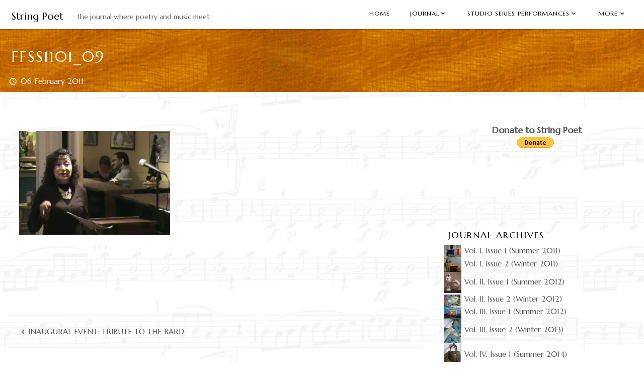

--- FILE ---
content_type: text/html; charset=UTF-8
request_url: https://www.stringpoet.com/2011/02/inaugural-event/ffss1101_09/
body_size: 13112
content:
<!DOCTYPE html>
<html lang="en-US" class="no-js" class="no-js">
<head>
<meta charset="UTF-8">
<meta name="viewport" content="width=device-width, initial-scale=1">
<link rel="profile" href="http://gmpg.org/xfn/11">
<link rel="pingback" href="https://www.stringpoet.com/xmlrpc.php">

<script>(function(html){html.className = html.className.replace(/\bno-js\b/,'js')})(document.documentElement);</script>
<title>ffss1101_09 &#8211; String Poet</title>
<meta name='robots' content='max-image-preview:large' />
	<style>img:is([sizes="auto" i], [sizes^="auto," i]) { contain-intrinsic-size: 3000px 1500px }</style>
	<link rel='dns-prefetch' href='//fonts.googleapis.com' />
<link rel="alternate" type="application/rss+xml" title="String Poet &raquo; Feed" href="https://www.stringpoet.com/feed/" />
<link rel="alternate" type="application/rss+xml" title="String Poet &raquo; Comments Feed" href="https://www.stringpoet.com/comments/feed/" />

<script>
var MP3jPLAYLISTS = [];
var MP3jPLAYERS = [];
</script>
<link rel="alternate" type="application/rss+xml" title="String Poet &raquo; ffss1101_09 Comments Feed" href="https://www.stringpoet.com/2011/02/inaugural-event/ffss1101_09/feed/" />
<script type="text/javascript">
/* <![CDATA[ */
window._wpemojiSettings = {"baseUrl":"https:\/\/s.w.org\/images\/core\/emoji\/16.0.1\/72x72\/","ext":".png","svgUrl":"https:\/\/s.w.org\/images\/core\/emoji\/16.0.1\/svg\/","svgExt":".svg","source":{"concatemoji":"https:\/\/www.stringpoet.com\/wp-includes\/js\/wp-emoji-release.min.js?ver=6.8.3"}};
/*! This file is auto-generated */
!function(s,n){var o,i,e;function c(e){try{var t={supportTests:e,timestamp:(new Date).valueOf()};sessionStorage.setItem(o,JSON.stringify(t))}catch(e){}}function p(e,t,n){e.clearRect(0,0,e.canvas.width,e.canvas.height),e.fillText(t,0,0);var t=new Uint32Array(e.getImageData(0,0,e.canvas.width,e.canvas.height).data),a=(e.clearRect(0,0,e.canvas.width,e.canvas.height),e.fillText(n,0,0),new Uint32Array(e.getImageData(0,0,e.canvas.width,e.canvas.height).data));return t.every(function(e,t){return e===a[t]})}function u(e,t){e.clearRect(0,0,e.canvas.width,e.canvas.height),e.fillText(t,0,0);for(var n=e.getImageData(16,16,1,1),a=0;a<n.data.length;a++)if(0!==n.data[a])return!1;return!0}function f(e,t,n,a){switch(t){case"flag":return n(e,"\ud83c\udff3\ufe0f\u200d\u26a7\ufe0f","\ud83c\udff3\ufe0f\u200b\u26a7\ufe0f")?!1:!n(e,"\ud83c\udde8\ud83c\uddf6","\ud83c\udde8\u200b\ud83c\uddf6")&&!n(e,"\ud83c\udff4\udb40\udc67\udb40\udc62\udb40\udc65\udb40\udc6e\udb40\udc67\udb40\udc7f","\ud83c\udff4\u200b\udb40\udc67\u200b\udb40\udc62\u200b\udb40\udc65\u200b\udb40\udc6e\u200b\udb40\udc67\u200b\udb40\udc7f");case"emoji":return!a(e,"\ud83e\udedf")}return!1}function g(e,t,n,a){var r="undefined"!=typeof WorkerGlobalScope&&self instanceof WorkerGlobalScope?new OffscreenCanvas(300,150):s.createElement("canvas"),o=r.getContext("2d",{willReadFrequently:!0}),i=(o.textBaseline="top",o.font="600 32px Arial",{});return e.forEach(function(e){i[e]=t(o,e,n,a)}),i}function t(e){var t=s.createElement("script");t.src=e,t.defer=!0,s.head.appendChild(t)}"undefined"!=typeof Promise&&(o="wpEmojiSettingsSupports",i=["flag","emoji"],n.supports={everything:!0,everythingExceptFlag:!0},e=new Promise(function(e){s.addEventListener("DOMContentLoaded",e,{once:!0})}),new Promise(function(t){var n=function(){try{var e=JSON.parse(sessionStorage.getItem(o));if("object"==typeof e&&"number"==typeof e.timestamp&&(new Date).valueOf()<e.timestamp+604800&&"object"==typeof e.supportTests)return e.supportTests}catch(e){}return null}();if(!n){if("undefined"!=typeof Worker&&"undefined"!=typeof OffscreenCanvas&&"undefined"!=typeof URL&&URL.createObjectURL&&"undefined"!=typeof Blob)try{var e="postMessage("+g.toString()+"("+[JSON.stringify(i),f.toString(),p.toString(),u.toString()].join(",")+"));",a=new Blob([e],{type:"text/javascript"}),r=new Worker(URL.createObjectURL(a),{name:"wpTestEmojiSupports"});return void(r.onmessage=function(e){c(n=e.data),r.terminate(),t(n)})}catch(e){}c(n=g(i,f,p,u))}t(n)}).then(function(e){for(var t in e)n.supports[t]=e[t],n.supports.everything=n.supports.everything&&n.supports[t],"flag"!==t&&(n.supports.everythingExceptFlag=n.supports.everythingExceptFlag&&n.supports[t]);n.supports.everythingExceptFlag=n.supports.everythingExceptFlag&&!n.supports.flag,n.DOMReady=!1,n.readyCallback=function(){n.DOMReady=!0}}).then(function(){return e}).then(function(){var e;n.supports.everything||(n.readyCallback(),(e=n.source||{}).concatemoji?t(e.concatemoji):e.wpemoji&&e.twemoji&&(t(e.twemoji),t(e.wpemoji)))}))}((window,document),window._wpemojiSettings);
/* ]]> */
</script>
<style id='wp-emoji-styles-inline-css' type='text/css'>

	img.wp-smiley, img.emoji {
		display: inline !important;
		border: none !important;
		box-shadow: none !important;
		height: 1em !important;
		width: 1em !important;
		margin: 0 0.07em !important;
		vertical-align: -0.1em !important;
		background: none !important;
		padding: 0 !important;
	}
</style>
<link rel='stylesheet' id='wp-block-library-css' href='https://www.stringpoet.com/wp-includes/css/dist/block-library/style.min.css?ver=6.8.3' type='text/css' media='all' />
<style id='classic-theme-styles-inline-css' type='text/css'>
/*! This file is auto-generated */
.wp-block-button__link{color:#fff;background-color:#32373c;border-radius:9999px;box-shadow:none;text-decoration:none;padding:calc(.667em + 2px) calc(1.333em + 2px);font-size:1.125em}.wp-block-file__button{background:#32373c;color:#fff;text-decoration:none}
</style>
<style id='global-styles-inline-css' type='text/css'>
:root{--wp--preset--aspect-ratio--square: 1;--wp--preset--aspect-ratio--4-3: 4/3;--wp--preset--aspect-ratio--3-4: 3/4;--wp--preset--aspect-ratio--3-2: 3/2;--wp--preset--aspect-ratio--2-3: 2/3;--wp--preset--aspect-ratio--16-9: 16/9;--wp--preset--aspect-ratio--9-16: 9/16;--wp--preset--color--black: #000000;--wp--preset--color--cyan-bluish-gray: #abb8c3;--wp--preset--color--white: #ffffff;--wp--preset--color--pale-pink: #f78da7;--wp--preset--color--vivid-red: #cf2e2e;--wp--preset--color--luminous-vivid-orange: #ff6900;--wp--preset--color--luminous-vivid-amber: #fcb900;--wp--preset--color--light-green-cyan: #7bdcb5;--wp--preset--color--vivid-green-cyan: #00d084;--wp--preset--color--pale-cyan-blue: #8ed1fc;--wp--preset--color--vivid-cyan-blue: #0693e3;--wp--preset--color--vivid-purple: #9b51e0;--wp--preset--gradient--vivid-cyan-blue-to-vivid-purple: linear-gradient(135deg,rgba(6,147,227,1) 0%,rgb(155,81,224) 100%);--wp--preset--gradient--light-green-cyan-to-vivid-green-cyan: linear-gradient(135deg,rgb(122,220,180) 0%,rgb(0,208,130) 100%);--wp--preset--gradient--luminous-vivid-amber-to-luminous-vivid-orange: linear-gradient(135deg,rgba(252,185,0,1) 0%,rgba(255,105,0,1) 100%);--wp--preset--gradient--luminous-vivid-orange-to-vivid-red: linear-gradient(135deg,rgba(255,105,0,1) 0%,rgb(207,46,46) 100%);--wp--preset--gradient--very-light-gray-to-cyan-bluish-gray: linear-gradient(135deg,rgb(238,238,238) 0%,rgb(169,184,195) 100%);--wp--preset--gradient--cool-to-warm-spectrum: linear-gradient(135deg,rgb(74,234,220) 0%,rgb(151,120,209) 20%,rgb(207,42,186) 40%,rgb(238,44,130) 60%,rgb(251,105,98) 80%,rgb(254,248,76) 100%);--wp--preset--gradient--blush-light-purple: linear-gradient(135deg,rgb(255,206,236) 0%,rgb(152,150,240) 100%);--wp--preset--gradient--blush-bordeaux: linear-gradient(135deg,rgb(254,205,165) 0%,rgb(254,45,45) 50%,rgb(107,0,62) 100%);--wp--preset--gradient--luminous-dusk: linear-gradient(135deg,rgb(255,203,112) 0%,rgb(199,81,192) 50%,rgb(65,88,208) 100%);--wp--preset--gradient--pale-ocean: linear-gradient(135deg,rgb(255,245,203) 0%,rgb(182,227,212) 50%,rgb(51,167,181) 100%);--wp--preset--gradient--electric-grass: linear-gradient(135deg,rgb(202,248,128) 0%,rgb(113,206,126) 100%);--wp--preset--gradient--midnight: linear-gradient(135deg,rgb(2,3,129) 0%,rgb(40,116,252) 100%);--wp--preset--font-size--small: 13px;--wp--preset--font-size--medium: 20px;--wp--preset--font-size--large: 36px;--wp--preset--font-size--x-large: 42px;--wp--preset--spacing--20: 0.44rem;--wp--preset--spacing--30: 0.67rem;--wp--preset--spacing--40: 1rem;--wp--preset--spacing--50: 1.5rem;--wp--preset--spacing--60: 2.25rem;--wp--preset--spacing--70: 3.38rem;--wp--preset--spacing--80: 5.06rem;--wp--preset--shadow--natural: 6px 6px 9px rgba(0, 0, 0, 0.2);--wp--preset--shadow--deep: 12px 12px 50px rgba(0, 0, 0, 0.4);--wp--preset--shadow--sharp: 6px 6px 0px rgba(0, 0, 0, 0.2);--wp--preset--shadow--outlined: 6px 6px 0px -3px rgba(255, 255, 255, 1), 6px 6px rgba(0, 0, 0, 1);--wp--preset--shadow--crisp: 6px 6px 0px rgba(0, 0, 0, 1);}:where(.is-layout-flex){gap: 0.5em;}:where(.is-layout-grid){gap: 0.5em;}body .is-layout-flex{display: flex;}.is-layout-flex{flex-wrap: wrap;align-items: center;}.is-layout-flex > :is(*, div){margin: 0;}body .is-layout-grid{display: grid;}.is-layout-grid > :is(*, div){margin: 0;}:where(.wp-block-columns.is-layout-flex){gap: 2em;}:where(.wp-block-columns.is-layout-grid){gap: 2em;}:where(.wp-block-post-template.is-layout-flex){gap: 1.25em;}:where(.wp-block-post-template.is-layout-grid){gap: 1.25em;}.has-black-color{color: var(--wp--preset--color--black) !important;}.has-cyan-bluish-gray-color{color: var(--wp--preset--color--cyan-bluish-gray) !important;}.has-white-color{color: var(--wp--preset--color--white) !important;}.has-pale-pink-color{color: var(--wp--preset--color--pale-pink) !important;}.has-vivid-red-color{color: var(--wp--preset--color--vivid-red) !important;}.has-luminous-vivid-orange-color{color: var(--wp--preset--color--luminous-vivid-orange) !important;}.has-luminous-vivid-amber-color{color: var(--wp--preset--color--luminous-vivid-amber) !important;}.has-light-green-cyan-color{color: var(--wp--preset--color--light-green-cyan) !important;}.has-vivid-green-cyan-color{color: var(--wp--preset--color--vivid-green-cyan) !important;}.has-pale-cyan-blue-color{color: var(--wp--preset--color--pale-cyan-blue) !important;}.has-vivid-cyan-blue-color{color: var(--wp--preset--color--vivid-cyan-blue) !important;}.has-vivid-purple-color{color: var(--wp--preset--color--vivid-purple) !important;}.has-black-background-color{background-color: var(--wp--preset--color--black) !important;}.has-cyan-bluish-gray-background-color{background-color: var(--wp--preset--color--cyan-bluish-gray) !important;}.has-white-background-color{background-color: var(--wp--preset--color--white) !important;}.has-pale-pink-background-color{background-color: var(--wp--preset--color--pale-pink) !important;}.has-vivid-red-background-color{background-color: var(--wp--preset--color--vivid-red) !important;}.has-luminous-vivid-orange-background-color{background-color: var(--wp--preset--color--luminous-vivid-orange) !important;}.has-luminous-vivid-amber-background-color{background-color: var(--wp--preset--color--luminous-vivid-amber) !important;}.has-light-green-cyan-background-color{background-color: var(--wp--preset--color--light-green-cyan) !important;}.has-vivid-green-cyan-background-color{background-color: var(--wp--preset--color--vivid-green-cyan) !important;}.has-pale-cyan-blue-background-color{background-color: var(--wp--preset--color--pale-cyan-blue) !important;}.has-vivid-cyan-blue-background-color{background-color: var(--wp--preset--color--vivid-cyan-blue) !important;}.has-vivid-purple-background-color{background-color: var(--wp--preset--color--vivid-purple) !important;}.has-black-border-color{border-color: var(--wp--preset--color--black) !important;}.has-cyan-bluish-gray-border-color{border-color: var(--wp--preset--color--cyan-bluish-gray) !important;}.has-white-border-color{border-color: var(--wp--preset--color--white) !important;}.has-pale-pink-border-color{border-color: var(--wp--preset--color--pale-pink) !important;}.has-vivid-red-border-color{border-color: var(--wp--preset--color--vivid-red) !important;}.has-luminous-vivid-orange-border-color{border-color: var(--wp--preset--color--luminous-vivid-orange) !important;}.has-luminous-vivid-amber-border-color{border-color: var(--wp--preset--color--luminous-vivid-amber) !important;}.has-light-green-cyan-border-color{border-color: var(--wp--preset--color--light-green-cyan) !important;}.has-vivid-green-cyan-border-color{border-color: var(--wp--preset--color--vivid-green-cyan) !important;}.has-pale-cyan-blue-border-color{border-color: var(--wp--preset--color--pale-cyan-blue) !important;}.has-vivid-cyan-blue-border-color{border-color: var(--wp--preset--color--vivid-cyan-blue) !important;}.has-vivid-purple-border-color{border-color: var(--wp--preset--color--vivid-purple) !important;}.has-vivid-cyan-blue-to-vivid-purple-gradient-background{background: var(--wp--preset--gradient--vivid-cyan-blue-to-vivid-purple) !important;}.has-light-green-cyan-to-vivid-green-cyan-gradient-background{background: var(--wp--preset--gradient--light-green-cyan-to-vivid-green-cyan) !important;}.has-luminous-vivid-amber-to-luminous-vivid-orange-gradient-background{background: var(--wp--preset--gradient--luminous-vivid-amber-to-luminous-vivid-orange) !important;}.has-luminous-vivid-orange-to-vivid-red-gradient-background{background: var(--wp--preset--gradient--luminous-vivid-orange-to-vivid-red) !important;}.has-very-light-gray-to-cyan-bluish-gray-gradient-background{background: var(--wp--preset--gradient--very-light-gray-to-cyan-bluish-gray) !important;}.has-cool-to-warm-spectrum-gradient-background{background: var(--wp--preset--gradient--cool-to-warm-spectrum) !important;}.has-blush-light-purple-gradient-background{background: var(--wp--preset--gradient--blush-light-purple) !important;}.has-blush-bordeaux-gradient-background{background: var(--wp--preset--gradient--blush-bordeaux) !important;}.has-luminous-dusk-gradient-background{background: var(--wp--preset--gradient--luminous-dusk) !important;}.has-pale-ocean-gradient-background{background: var(--wp--preset--gradient--pale-ocean) !important;}.has-electric-grass-gradient-background{background: var(--wp--preset--gradient--electric-grass) !important;}.has-midnight-gradient-background{background: var(--wp--preset--gradient--midnight) !important;}.has-small-font-size{font-size: var(--wp--preset--font-size--small) !important;}.has-medium-font-size{font-size: var(--wp--preset--font-size--medium) !important;}.has-large-font-size{font-size: var(--wp--preset--font-size--large) !important;}.has-x-large-font-size{font-size: var(--wp--preset--font-size--x-large) !important;}
:where(.wp-block-post-template.is-layout-flex){gap: 1.25em;}:where(.wp-block-post-template.is-layout-grid){gap: 1.25em;}
:where(.wp-block-columns.is-layout-flex){gap: 2em;}:where(.wp-block-columns.is-layout-grid){gap: 2em;}
:root :where(.wp-block-pullquote){font-size: 1.5em;line-height: 1.6;}
</style>
<link rel='stylesheet' id='wpsc-style-css' href='https://www.stringpoet.com/wp-content/plugins/wordpress-simple-paypal-shopping-cart/assets/wpsc-front-end-styles.css?ver=5.2.1' type='text/css' media='all' />
<link rel='stylesheet' id='google-font-opensanscondensed-css' href='https://fonts.googleapis.com/css?family=Marcellus%3A400&#038;ver=6.8.3' type='text/css' media='all' />
<link rel='stylesheet' id='lesse-fontello-css' href='https://www.stringpoet.com/wp-content/themes/lesse-lite/lib/fontello/css/fontello.css?ver=6.8.3' type='text/css' media='all' />
<link rel='stylesheet' id='lesse-lite-style-css' href='https://www.stringpoet.com/wp-content/themes/lesse-lite/style.css?ver=6.8.3' type='text/css' media='all' />
<link rel='stylesheet' id='mp3-jplayer-css' href='https://www.stringpoet.com/wp-content/plugins/mp3-jplayer/css/light.css?ver=2.7.2' type='text/css' media='all' />
<link rel='stylesheet' id='jquery.lightbox.min.css-css' href='https://www.stringpoet.com/wp-content/plugins/wp-jquery-lightbox/lightboxes/wp-jquery-lightbox/styles/lightbox.min.css?ver=2.3.4' type='text/css' media='all' />
<link rel='stylesheet' id='jqlb-overrides-css' href='https://www.stringpoet.com/wp-content/plugins/wp-jquery-lightbox/lightboxes/wp-jquery-lightbox/styles/overrides.css?ver=2.3.4' type='text/css' media='all' />
<style id='jqlb-overrides-inline-css' type='text/css'>

			#outerImageContainer {
				box-shadow: 0 0 4px 2px rgba(0,0,0,.2);
			}
			#imageContainer{
				padding: 6px;
			}
			#imageDataContainer {
				box-shadow: 0 -4px 0 0 #fff, 0 0 4px 2px rgba(0,0,0,.1);
				z-index: auto;
			}
			#prevArrow,
			#nextArrow{
				background-color: rgba(255,255,255,.7;
				color: #000000;
			}
</style>
<script type="text/javascript" src="https://www.stringpoet.com/wp-includes/js/jquery/jquery.min.js?ver=3.7.1" id="jquery-core-js"></script>
<script type="text/javascript" src="https://www.stringpoet.com/wp-includes/js/jquery/jquery-migrate.min.js?ver=3.4.1" id="jquery-migrate-js"></script>
<link rel="https://api.w.org/" href="https://www.stringpoet.com/wp-json/" /><link rel="alternate" title="JSON" type="application/json" href="https://www.stringpoet.com/wp-json/wp/v2/media/227" /><link rel='shortlink' href='https://www.stringpoet.com/?p=227' />
<link rel="alternate" title="oEmbed (JSON)" type="application/json+oembed" href="https://www.stringpoet.com/wp-json/oembed/1.0/embed?url=https%3A%2F%2Fwww.stringpoet.com%2F2011%2F02%2Finaugural-event%2Fffss1101_09%2F" />
<link rel="alternate" title="oEmbed (XML)" type="text/xml+oembed" href="https://www.stringpoet.com/wp-json/oembed/1.0/embed?url=https%3A%2F%2Fwww.stringpoet.com%2F2011%2F02%2Finaugural-event%2Fffss1101_09%2F&#038;format=xml" />

<!-- WP Simple Shopping Cart plugin v5.2.1 - https://wordpress.org/plugins/wordpress-simple-paypal-shopping-cart/ -->
	<script type="text/javascript">
	function ReadForm (obj1, tst) {
	    // Read the user form
	    var i,j,pos;
	    val_total="";val_combo="";

	    for (i=0; i<obj1.length; i++)
	    {
	        // run entire form
	        obj = obj1.elements[i];           // a form element

	        if (obj.type == "select-one")
	        {   // just selects
	            if (obj.name == "quantity" ||
	                obj.name == "amount") continue;
		        pos = obj.selectedIndex;        // which option selected
		        
		        const selected_option = obj.options[pos];
		        
		        val = selected_option?.value;   // selected value
		        if (selected_option?.getAttribute("data-display-text")){
                    val = selected_option?.getAttribute("data-display-text");
                }
		        
		        val_combo = val_combo + " (" + val + ")";
	        }
	    }
		// Now summarize everything we have processed above
		val_total = obj1.product_tmp.value + val_combo;
		obj1.wspsc_product.value = val_total;

        wpscShowCalculatedProductPrice(obj1);
	}

    document.addEventListener('DOMContentLoaded', function (){
        // Calculate all variation prices on initial page load.
        const addToCartForms = document.querySelectorAll('form.wp-cart-button-form');
        addToCartForms?.forEach(function(addToCartForm){
            wpscShowCalculatedProductPrice(addToCartForm);
        })
    })

    function wpscShowCalculatedProductPrice(form){
        const productBox = form.closest('.wp_cart_product_display_bottom');
        if (!productBox){
            // This is not a product display box shortcode, nothing o do.
            return;
        }

        const currentFormVarInputs = form.querySelectorAll('.wp_cart_variation1_select, .wp_cart_variation2_select, .wp_cart_variation3_select');
        if (!currentFormVarInputs.length){
            // This product does not have variations. Nothing to do.
            return;
        }

        const priceBox = productBox?.querySelector('.wp_cart_product_price');

        const basePriceEl = form?.querySelector('input[name="price"]');
        const basePrice = basePriceEl?.value;

        let updatedPrice = parseFloat(basePrice);

        currentFormVarInputs.forEach(function(varInput){
            const selectedOptionEl = varInput.options[varInput.selectedIndex];

            const varPrice = selectedOptionEl?.getAttribute("data-price");
            if (varPrice){
                // Nothing to do if no variation price set.
                updatedPrice += parseFloat(varPrice);
            }
        })

        priceBox.innerText = '$' + updatedPrice.toFixed(2);
    }

	</script>
      <meta name="author" content="String Poet" />
  <meta name="keywords" content="string poet,poetry,poetry and musick, poetry journal, literary journal, long island, prize, contest, arts, literary, poems, translations, lyric, voice, music, rhythm, rhyme, meter, annabelle moseley, studio series" />
  <meta name="description" content="String Poet | Image | ffss1101_09 " />
  <style id='lesse-custom-css'>/*** Lesse Customizer CSS ***/ .lesse-hs2-button:hover,.hvr-bubble-float-top:before{border-color:#EB4D5C;} .lesse-hs4-progress-2,.lesse-hs4-progress-3{border-top-color:#EB4D5C;} .lesse-hs4-progress-3{border-bottom-color:#EB4D5C;} .lesse-hs4-progress-2,.lesse-hs4-progress-3,.hvr-bubble-float-left:before,.hvr-bubble-float-left:before{border-right-color:#EB4D5C;} a,a:hover,.entry-footer .edit-link,.comments-area .comments-title:before,.lesse-scroll-icon:hover,.comment-respond .comment-notes .required,.lesse-hs7-menu li .current,.lesse-hs7-products .lesse-product-description span:hover{color:#EB4D5C;} button,input[type=button],input[type=reset],input[type=submit],.lesse-main-navigation .sub-menu a:hover,.lesse-main-navigation .flexMenu-popup a:hover,.lesse-progress-bar,.lesse-lite-secondary .widget_calendar #today,.lesse-lite-secondary .widget_tag_cloud a:hover,.site-footer .widget_calendar #today,.site-footer .widget_tag_cloud a:hover,.lesse-hs1-icon-container:hover,.lesse-home-section-3 button,.lesse-no-banner-image,.hvr-sweep-to-right:before,.hvr-overline-reveal:before,.hvr-sweep-to-right:before{background:#EB4D5C;}body .site-content{font-size:15px;}.widget-title{ font-size: 18px }.lesse-lite-list-view .entry-title{ font-size: 26px }.lesse-lite-list-view .entry-title{ font-size: 26px }.lesse-banner-title, .lesse-wide-thumb-content .entry-title{ font-size: 30px } .lesse-article-content p{margin-bottom:30px;} .lesse-article-content p,.lesse-article-content{margin-bottom:30px;} .lesse-article-content h1{margin-bottom:30px;} .lesse-article-content h1{font-size:30px;} .lesse-article-content h2{margin-bottom:25px;} .lesse-article-content h2{font-size:25px;} .lesse-article-content h3{margin-bottom:20px;} .lesse-article-content h3{font-size:20px;} .lesse-article-content h4{margin-bottom:19px;} .lesse-article-content h4{font-size:19px;} .lesse-article-content h5{margin-bottom:18px;} .lesse-article-content h5{font-size:18px;} .lesse-article-content h6{margin-bottom:17px;} .lesse-article-content h6{font-size:17px;}</style><style type="text/css">.recentcomments a{display:inline !important;padding:0 !important;margin:0 !important;}</style><style type="text/css" id="custom-background-css">
body.custom-background { background-image: url("/wp-content/uploads/2017/05/notation.jpg"); background-position: left top; background-size: auto; background-repeat: repeat; background-attachment: scroll; }
</style>
	</head>

<body class="attachment wp-singular attachment-template-default single single-attachment postid-227 attachmentid-227 attachment-jpeg custom-background wp-theme-lesse-lite chrome osx group-blog masthead-fixed singular">
<div id="page" class="hfeed lesse-loading site ">
	<a class="skip-link screen-reader-text" href="#content">Skip to content</a>

	
	<header id="masthead" class="site-header" role="banner">
		<div class="row">
			<div class="site-branding large-5 medium-5 small-5 column">
							<h2 class="site-title">
				<a href="https://www.stringpoet.com/" rel="home">
					String Poet				</a>
			</h2>
		
		<p class="site-description">the journal where poetry and music meet</p>

					</div><!-- .site-branding -->
			<nav id="site-navigation" class="lesse-main-navigation loading clearfix large-7 medium-7 small-7 column" role="navigation">
<div class="menu-mydefault-container"><ul id="menu-mydefault" class="menu"><li id="menu-item-48" class="menu-item menu-item-type-custom menu-item-object-custom menu-item-48"><a href="/">Home</a></li>
<li id="menu-item-952" class="menu-item menu-item-type-custom menu-item-object-custom menu-item-has-children menu-item-952"><a href="/2017/09/string-poet-volume-vii-issue-1/">Journal</a>
<ul class="sub-menu">
	<li id="menu-item-3783" class="menu-item menu-item-type-custom menu-item-object-custom menu-item-3783"><a href="/2017/09/string-poet-volume-vii-issue-1/">Current Issue</a></li>
	<li id="menu-item-5038" class="menu-item menu-item-type-custom menu-item-object-custom menu-item-5038"><a href="/2016/09/string-poet-volume-vi-issue-1/">Vol. VI, Issue 1</a></li>
	<li id="menu-item-4560" class="menu-item menu-item-type-custom menu-item-object-custom menu-item-4560"><a href="/2016/02/string-poet-volume-v-issue-2/">Vol. V, Issue 2</a></li>
	<li id="menu-item-4375" class="menu-item menu-item-type-custom menu-item-object-custom menu-item-4375"><a href="/2015/08/string-poet-volume-v-issue-1/">Vol. V, Issue 1</a></li>
	<li id="menu-item-4175" class="menu-item menu-item-type-custom menu-item-object-custom menu-item-4175"><a href="/2014/09/string-poet-volume-iv-issue-2/">Vol. IV, Issue 2</a></li>
	<li id="menu-item-3967" class="menu-item menu-item-type-custom menu-item-object-custom menu-item-3967"><a href="/2014/06/string-poet-volume-iv-issue-1/">Vol. IV, Issue 1</a></li>
	<li id="menu-item-2531" class="menu-item menu-item-type-custom menu-item-object-custom menu-item-2531"><a href="/2013/11/string-poet-volume-iii-issue-2/">Vol III, Issue 2</a></li>
	<li id="menu-item-3555" class="menu-item menu-item-type-custom menu-item-object-custom menu-item-3555"><a href="/2013/05/string-poet-volume-iii-issue-1/">Vol III, Issue 1</a></li>
	<li id="menu-item-3332" class="menu-item menu-item-type-custom menu-item-object-custom menu-item-3332"><a href="/2012/12/string-poet-volume-ii-issue-2/">Vol II, Issue 2</a></li>
	<li id="menu-item-3040" class="menu-item menu-item-type-custom menu-item-object-custom menu-item-3040"><a href="/2012/05/string-poet-volume-ii-issue-1/">Vol II, Issue 1</a></li>
	<li id="menu-item-2157" class="menu-item menu-item-type-custom menu-item-object-custom menu-item-2157"><a href="/2011/12/string-poet-volume-i-issue-2/">Vol I, Issue 2</a></li>
	<li id="menu-item-2156" class="menu-item menu-item-type-custom menu-item-object-custom menu-item-2156"><a href="/2011/05/string-poet-volume-i-issue-1/">Vol I, Issue 1</a></li>
</ul>
</li>
<li id="menu-item-692" class="menu-item menu-item-type-custom menu-item-object-custom menu-item-has-children menu-item-692"><a href="/2011/01/studio-series/">Studio Series Performances</a>
<ul class="sub-menu">
	<li id="menu-item-420" class="menu-item menu-item-type-taxonomy menu-item-object-category menu-item-420"><a href="https://www.stringpoet.com/category/studio-series/">Upcoming Performances</a></li>
	<li id="menu-item-421" class="menu-item menu-item-type-taxonomy menu-item-object-category menu-item-421"><a href="https://www.stringpoet.com/category/studio-series/past-performances/">Past Performances</a></li>
	<li id="menu-item-986" class="menu-item menu-item-type-post_type menu-item-object-page menu-item-986"><a href="https://www.stringpoet.com/directions/">Directions</a></li>
</ul>
</li>
<li id="menu-item-94" class="menu-item menu-item-type-post_type menu-item-object-page menu-item-has-children menu-item-94"><a href="https://www.stringpoet.com/mission-statement/">About</a>
<ul class="sub-menu">
	<li id="menu-item-47" class="menu-item menu-item-type-taxonomy menu-item-object-category menu-item-47"><a href="https://www.stringpoet.com/category/announcements/">Announcements</a></li>
	<li id="menu-item-182" class="menu-item menu-item-type-post_type menu-item-object-page menu-item-182"><a href="https://www.stringpoet.com/mission-statement/">Mission Statement</a></li>
	<li id="menu-item-623" class="menu-item menu-item-type-post_type menu-item-object-page menu-item-623"><a href="https://www.stringpoet.com/about-the-editor/">About the Editor</a></li>
	<li id="menu-item-178" class="menu-item menu-item-type-post_type menu-item-object-page menu-item-178"><a href="https://www.stringpoet.com/contact-us/">Contact Us</a></li>
</ul>
</li>
<li id="menu-item-2629" class="menu-item menu-item-type-custom menu-item-object-custom menu-item-has-children menu-item-2629"><a href="/submission-guidelines/">Submissions</a>
<ul class="sub-menu">
	<li id="menu-item-3647" class="menu-item menu-item-type-custom menu-item-object-custom menu-item-3647"><a href="/submission-guidelines/">Submission Guidelines</a></li>
</ul>
</li>
</ul></div>			</nav><!-- #site-navigation -->
		</div>
	</header><!-- #masthead -->

	
<div class="lesse-banner-image-bg">
<figure class="lesse-wide-thumb lesse-not-banner-image ">
	<div class="lesse-overlay-no-image"></div>
	<div class="lesse-wide-thumb-content">
		<header class="row-container entry-header">
							<div class="title-meta-wrapper">
					<h1 class="entry-title"><a href="https://www.stringpoet.com/2011/02/inaugural-event/ffss1101_09/" rel="bookmark">ffss1101_09</a></h1><span class="posted-on"><a href="https://www.stringpoet.com/2011/02/inaugural-event/ffss1101_09/" rel="bookmark"><time class="entry-date published updated" datetime="2011-02-06T17:25:27-05:00">
							<span class="date">06</span>
							<span class="month" >February</span>
							<span class="year" >2011</span>
						</time></a></span>				</div>

									</header>
	</div>
</figure>
</div> <!-- end bg div -->


	
	<div id="content" class="site-content row">

	<div id="primary" class="lesse-primary large-8 medium-8 small-12 column  clearfix">
		<main id="main" class="site-main" role="main">

		
<article id="post-227" class="post-227 attachment type-attachment status-inherit hentry">

	
	<div class="lesse-article-content">

		
		<div class="lesse-content-wrapper">

			
			<div class="entry-content clearfix">
				<p class="attachment"><a href='https://www.stringpoet.com/wp-content/uploads/2011/02/ffss1101_09.jpg' rel="lightbox[227]"><img fetchpriority="high" decoding="async" width="300" height="206" src="https://www.stringpoet.com/wp-content/uploads/2011/02/ffss1101_09-300x206.jpg" class="attachment-medium size-medium" alt="" srcset="https://www.stringpoet.com/wp-content/uploads/2011/02/ffss1101_09-300x206.jpg 300w, https://www.stringpoet.com/wp-content/uploads/2011/02/ffss1101_09-150x103.jpg 150w, https://www.stringpoet.com/wp-content/uploads/2011/02/ffss1101_09.jpg 575w" sizes="(max-width: 300px) 100vw, 300px" /></a></p>

							</div><!-- .entry-content -->

			
		</div>

	</div>

</article><!-- #post-## -->

	<nav class="navigation post-navigation" aria-label="Posts">
		<h2 class="screen-reader-text">Post navigation</h2>
		<div class="nav-links"><div class="nav-previous"><a href="https://www.stringpoet.com/2011/02/inaugural-event/" rel="prev">Inaugural Event: Tribute to the Bard</a></div></div>
	</nav>
<div id="comments" class="comments-area">

		<div id="respond" class="comment-respond">
		<h3 id="reply-title" class="comment-reply-title">Leave a Reply <small><a rel="nofollow" id="cancel-comment-reply-link" href="/2011/02/inaugural-event/ffss1101_09/#respond" style="display:none;">Cancel reply</a></small></h3><form action="https://www.stringpoet.com/wp-comments-post.php" method="post" id="commentform" class="comment-form"><p class="comment-notes"><span id="email-notes">Your email address will not be published.</span> <span class="required-field-message">Required fields are marked <span class="required">*</span></span></p><p class="comment-form-comment"><label for="comment">Comment <span class="required">*</span></label> <textarea id="comment" name="comment" cols="45" rows="8" maxlength="65525" required></textarea></p><p class="comment-form-author"><label for="author">Name <span class="required">*</span></label> <input id="author" name="author" type="text" value="" size="30" maxlength="245" autocomplete="name" required /></p>
<p class="comment-form-email"><label for="email">Email <span class="required">*</span></label> <input id="email" name="email" type="email" value="" size="30" maxlength="100" aria-describedby="email-notes" autocomplete="email" required /></p>
<p class="comment-form-url"><label for="url">Website</label> <input id="url" name="url" type="url" value="" size="30" maxlength="200" autocomplete="url" /></p>
<p class="comment-form-cookies-consent"><input id="wp-comment-cookies-consent" name="wp-comment-cookies-consent" type="checkbox" value="yes" /> <label for="wp-comment-cookies-consent">Save my name, email, and website in this browser for the next time I comment.</label></p>
<input type="hidden" id="mp_sbg_email" name="mp_sbg_email" value="" />


<div id="mp_sbg_insert"></div>		<script>
		document.getElementById('mp_sbg_insert').innerHTML += '<label for="mp_sbg_checkbox">Please check to prove you are a human. Thank you.<br /></label><input type="checkbox" id="mp_sbg_checkbox" name="mp_sbg_checkbox" />';
		</script>
		<noscript>
		<input type="hidden" id="mp_sbg_checkbox" name="mp_sbg_checkbox" value="" />


<label for='mp_sbg_pw'>Please copy this password:</label><input type='text' id='mp_sbg_pw' name='mp_sbg_pw' value='mp6973a31fb4790' /><label for='mp_sbg_cpw'>Please paste the password here:</label><input type='text' id='mp_sbg_cpw' name='mp_sbg_cpw' value='' />		</noscript>
		<input type="hidden" id="mp_sbg_facebook" name="mp_sbg_facebook" value="" /><p class="form-submit"><input name="submit" type="submit" id="submit" class="submit" value="Post Comment" /> <input type='hidden' name='comment_post_ID' value='227' id='comment_post_ID' />
<input type='hidden' name='comment_parent' id='comment_parent' value='0' />
</p></form>	</div><!-- #respond -->
	
</div><!-- #comments -->
		</main><!-- #main -->
	</div><!-- #primary -->


<aside id="secondary" class="lesse-lite-secondary widget-area large-4 medium-4 small-12 column  clearfix" role="complementary">
<section id="text-8" class="widget widget-sidebar large-12 medium-12 column widget_text">			<div class="textwidget"><center><span style="font-size: large; font-weight: bold;">Donate to String Poet</span>
<form action="https://www.paypal.com/cgi-bin/webscr" method="post">
<input type="hidden" name="cmd" value="_s-xclick">
<input type="hidden" name="hosted_button_id" value="PGRG8WKGVDY56">
<input type="image" src="https://www.paypalobjects.com/en_US/i/btn/btn_donate_SM.gif" border="0" name="submit" alt="Donate to String Poet">
<img alt="" border="0" src="https://www.paypalobjects.com/en_US/i/scr/pixel.gif" width="1" height="1">
</form></center></div>
		</section><section id="text-6" class="widget widget-sidebar large-12 medium-12 column widget_text">			<div class="textwidget"><iframe style="border: none; overflow: hidden; width:100%; height: 62px;" src="//www.facebook.com/plugins/likebox.php?href=http%3A%2F%2Fwww.facebook.com%2FStringPoet&amp;width=292&amp;colorscheme=light&amp;show_faces=false&amp;border_color&amp;stream=false&amp;header=false&amp;height=62" frameborder="0" scrolling="no"></iframe></div>
		</section><section id="text-7" class="widget widget-sidebar large-12 medium-12 column widget_text"><h2 class="widget-title widget-title-sidebar">Journal Archives</h2>			<div class="textwidget"><a href="/2011/05/string-poet-volume-i-issue-1/"><img style="padding-right: 6px; vertical-align: middle;" src="/wp-content/uploads/2011/05/amalfi-c-200x144.jpg" width="40" height="28" />Vol. I, Issue 1 (Summer 2011)</a><br /><a href="/2011/12/string-poet-volume-i-issue-2/"><img style="padding-right: 6px; vertical-align: middle;" src="/wp-content/uploads/2011/12/prescription-excerpt-179x150.jpg" width="40" />Vol. I, Issue 2 (Winter 2011)</a><br /><a href="/2012/05/string-poet-volume-ii-issue-1/"><img style="padding-right: 6px; vertical-align: middle;" src="/wp-content/uploads/2012/05/Barman-and-Drinker-80x100.jpg" width="40" height="50" />Vol. II, Issue 1 (Summer 2012)</a><br />
<a href="/2012/12/string-poet-volume-ii-issue-2/"><img style="padding-right: 6px; vertical-align: middle;" src="/wp-content/uploads/2012/12/string-poet-vol2-issue2.png" width="40" height="35" />Vol. II, Issue 2 (Winter 2012)</a><br />
<a href="/2013/05/string-poet-volume-iii-issue-1/"><img style="padding-right: 6px; vertical-align: middle;" src="/wp-content/uploads/2013/05/stringpoet-vol3-issue1.png" width="40" height="32" />Vol. III, Issue 1 (Summer 2012)</a><br />
<a href="/2013/11/string-poet-volume-iii-issue-2/"><img style="padding-right: 6px; vertical-align: middle;" src="/wp-content/uploads/2013/11/string-poet-vol3-issue2.png" width="40" height="56" />Vol. III, Issue 2 (Winter 2013)</a><br />
<a href="/2014/06/string-poet-volume-iv-issue-1/"><img style="padding-right: 6px; vertical-align: middle;" src="/wp-content/uploads/2014/06/stringpoet-vol4-issue1-68x100.jpg" width="40" height="60" />Vol. IV, Issue 1 (Summer 2014)</a><br />
<a href="/2014/09/string-poet-volume-iv-issue-2/"><img style="padding-right: 6px; vertical-align: middle;" src="/wp-content/uploads/2014/09/string-poet-vol4-issue2-100x67.jpg" width="40" height="36" />Vol. IV, Issue 2 (Winter 2014)</a><br/>
<a href="/2015/08/string-poet-volume-v-issue-1/"><img src="/wp-content/uploads/2015/08/string-poet-vol5-issue1.jpg" style="padding-right: 6px; vertical-align: middle;" width="40" height="55">Vol. V, Issue 1 (Spring 2015)</a><br/>
<a href="/2016/02/string-poet-volume-v-issue-2/"><img src="/wp-content/uploads/2016/02/string-poet-vol5-issue2.jpg" style="padding-right: 6px; vertical-align: middle;" width="40" height="55">Vol. V, Issue 2 (Winter 2015)</a><br/>
<a href="/2016/09/string-poet-volume-vi-issue-1/"><img src="/wp-content/uploads/2016/09/string-poet-vol6-issue1.jpg" style="padding-right: 6px; vertical-align: middle;" width="40" height="32">Vol.
 VI, Issue 1 (Summer 2016)</a></div>
		</section><section id="text-10" class="widget widget-sidebar large-12 medium-12 column widget_text">			<div class="textwidget"><span style="float: right;">Site design by <a href="http://www.hawknetdesigns.com/" target="_blank">Hawknet Designs<img class="wp_image" style="margin-left: 1em;" src="/wp-content/uploads/2017/12/hawknet-logo-sm.png"  width="28" height="42" /></a>
</div>
		</section></aside><!-- #secondary -->

	</div><!-- #content -->

		<footer id="colophon" class="site-footer" role="contentinfo">
								<div class="lesse-footer-widgets row-content">
				<div class="row">
					
		<section id="recent-posts-2" class="widget widget-footer small-12 medium-4 large-3 column widget_recent_entries">
		<h2 class="widget-title widget-title-footer">Recent Posts</h2>
		<ul>
											<li>
					<a href="https://www.stringpoet.com/2019/11/2017-string-poet-prize-award-ceremony/">String Poet Prize Award Ceremony &#8211; November 16</a>
									</li>
											<li>
					<a href="https://www.stringpoet.com/2018/12/2017-string-poet-prize-results/">2017 String Poet Prize Results</a>
									</li>
											<li>
					<a href="https://www.stringpoet.com/2017/10/2017-string-poet-prize-guidelines/">2017 String Poet Prize Guidelines</a>
									</li>
											<li>
					<a href="https://www.stringpoet.com/2017/09/string-poet-volume-vii-issue-1/">String Poet Volume VII, Issue 1</a>
									</li>
											<li>
					<a href="https://www.stringpoet.com/2016/12/2016-string-poet-prize-results/">2016 String Poet Prize Results</a>
									</li>
					</ul>

		</section><section id="recent-comments-2" class="widget widget-footer small-12 medium-4 large-3 column widget_recent_comments"><h2 class="widget-title widget-title-footer">Recent Comments</h2><ul id="recentcomments"><li class="recentcomments"><span class="comment-author-link">Dave Rothman</span> on <a href="https://www.stringpoet.com/2017/09/12-uche-ogbuji/#comment-503">Uche Ogbuji</a></li><li class="recentcomments"><span class="comment-author-link">Renee Schell</span> on <a href="https://www.stringpoet.com/2014/09/8-renee-m-schell/#comment-323">Renée M. Schell</a></li><li class="recentcomments"><span class="comment-author-link"><a href="http://www.zararaab.com" class="url" rel="ugc external nofollow">Zara Raab</a></span> on <a href="https://www.stringpoet.com/2014/09/8-ellin-sarot/#comment-321">Ellin Sarot</a></li><li class="recentcomments"><span class="comment-author-link"><a href="http://twitter.com/ByVictoriaJ" class="url" rel="ugc external nofollow">Victoria M. Johnson (@ByVictoriaJ)</a></span> on <a href="https://www.stringpoet.com/2014/09/8-renee-m-schell/#comment-319">Renée M. Schell</a></li><li class="recentcomments"><span class="comment-author-link">Rosemary Starace</span> on <a href="https://www.stringpoet.com/2014/09/8-ellin-sarot/#comment-315">Ellin Sarot</a></li></ul></section><section id="linkcat-14" class="widget widget-footer small-12 medium-4 large-3 column widget_links"><h2 class="widget-title widget-title-footer">Poetry</h2>
	<ul class='xoxo blogroll'>
<li><a href="http://www.annabellemoseley.com" target="_blank">Annabelle Moseley</a></li>
<li><a href="http://www.mezzocammin.com/" title="an online journal of formalist poetry by women" target="_blank">Mezzo Cammin</a></li>
<li><a href="http://poems.com/" target="_blank">Poetry Daily</a></li>
<li><a href="http://www.poetryfoundation.org/poetrymagazine/index.html" target="_blank">Poetry Foundation</a></li>
<li><a href="http://www.poetrysociety.org/psa/" title="Poetry Society of America" target="_blank">Poetry Society</a></li>
<li><a href="http://www.thelyricmagazine.com/" target="_blank">The Lyric</a></li>
<li><a href="http://www.shsu.edu/~www_trp/" target="_blank">The Texas Review</a></li>
<li><a href="http://versedaily.com/" target="_blank">Verse Daily</a></li>
<li><a href="http://www.ward6review.com/" target="_blank">Ward 6 Review</a></li>

	</ul>
</section>
<section id="text-4" class="widget widget-footer small-12 medium-4 large-3 column widget_text">			<div class="textwidget"><p style="vertical-align:middle;border:0;"><center><a href="/subscribe"><h2>Subscribe to String Poet</h2></a><center></p></div>
		</section>				</div>
			</div>
			
			<div class="lesse-scroll-bar">
				<div class="lesse-scroll-icon icon-up-open-big"></div>
			</div>

			<div class="lesse-site-info-container row-content">
				<div class="site-info row-container">
					<div class="row">
						<div class="lesse-site-info small-12 medium-6 large-6 column">
						<span class="lesse-copyright-text">
							&copy 2026 							<span class="lesse-copyright-customizer">String Poet</span>
													</span>

												</div>
											</div>
				</div>
			</div>
	</footer>

</div><!-- #page -->

<script type="speculationrules">
{"prefetch":[{"source":"document","where":{"and":[{"href_matches":"\/*"},{"not":{"href_matches":["\/wp-*.php","\/wp-admin\/*","\/wp-content\/uploads\/*","\/wp-content\/*","\/wp-content\/plugins\/*","\/wp-content\/themes\/lesse-lite\/*","\/*\\?(.+)"]}},{"not":{"selector_matches":"a[rel~=\"nofollow\"]"}},{"not":{"selector_matches":".no-prefetch, .no-prefetch a"}}]},"eagerness":"conservative"}]}
</script>
<script type="text/javascript" src="https://www.stringpoet.com/wp-includes/js/imagesloaded.min.js?ver=5.0.0" id="imagesloaded-js"></script>
<script type="text/javascript" src="https://www.stringpoet.com/wp-content/themes/lesse-lite/js/vendor/jquery.sticky.js?ver=1.2.0" id="sticky-js"></script>
<script type="text/javascript" src="https://www.stringpoet.com/wp-content/themes/lesse-lite/js/vendor/flexmenu.js?ver=1.2.0" id="flexmenu-js"></script>
<script type="text/javascript" src="https://www.stringpoet.com/wp-content/themes/lesse-lite/js/vendor/supersized.js?ver=1.2.0" id="supersized-js"></script>
<script type="text/javascript" src="https://www.stringpoet.com/wp-content/themes/lesse-lite/js/vendor/supersized.shutter.js?ver=1.2.0" id="supersized-shutter-js"></script>
<script type="text/javascript" id="lesse-lite-main-js-extra">
/* <![CDATA[ */
var lesseVars = {"slides":[{"image":"https:\/\/www.stringpoet.com\/wp-content\/themes\/lesse-lite\/images\/purple.jpg","title":"<div class=\"lesse-slide-content\"><div class=\"row-container\"><h2 class=\"lesse-slide-title\" ><a href=\"https:\/\/www.stringpoet.com\/2016\/12\/2016-string-poet-prize-results\/\">2016 String Poet Prize Results<\/a><\/h2><p class=\"lesse-slide-description\"><a href=\"https:\/\/www.stringpoet.com\/2016\/12\/2016-string-poet-prize-results\/\">String Poet is pleased to announce the results of the 2016 String Poet Prize, as chosen by Final Judge X.J. Kennedy. We thank all those who entered, and offer o\u2026<\/a><\/p><\/div><\/div>","url":"https:\/\/www.stringpoet.com\/2016\/12\/2016-string-poet-prize-results\/"}]};
/* ]]> */
</script>
<script type="text/javascript" src="https://www.stringpoet.com/wp-content/themes/lesse-lite/js/main.js?ver=1.2.0" id="lesse-lite-main-js"></script>
<script type="text/javascript" src="https://www.stringpoet.com/wp-includes/js/comment-reply.min.js?ver=6.8.3" id="comment-reply-js" async="async" data-wp-strategy="async"></script>
<script type="text/javascript" src="https://www.stringpoet.com/wp-content/plugins/wp-jquery-lightbox/lightboxes/wp-jquery-lightbox/vendor/jquery.touchwipe.min.js?ver=2.3.4" id="wp-jquery-lightbox-swipe-js"></script>
<script type="text/javascript" src="https://www.stringpoet.com/wp-content/plugins/wp-jquery-lightbox/inc/purify.min.js?ver=2.3.4" id="wp-jquery-lightbox-purify-js"></script>
<script type="text/javascript" src="https://www.stringpoet.com/wp-content/plugins/wp-jquery-lightbox/lightboxes/wp-jquery-lightbox/vendor/panzoom.min.js?ver=2.3.4" id="wp-jquery-lightbox-panzoom-js"></script>
<script type="text/javascript" id="wp-jquery-lightbox-js-extra">
/* <![CDATA[ */
var JQLBSettings = {"showTitle":"1","useAltForTitle":"1","showCaption":"1","showNumbers":"1","fitToScreen":"1","resizeSpeed":"400","showDownload":"","navbarOnTop":"","marginSize":"0","mobileMarginSize":"10","slideshowSpeed":"4000","allowPinchZoom":"1","borderSize":"6","borderColor":"#ffffff","overlayColor":"#ffffff","overlayOpacity":"0.7","newNavStyle":"1","fixedNav":"1","showInfoBar":"1","prevLinkTitle":"previous image","nextLinkTitle":"next image","closeTitle":"close image gallery","image":"Image ","of":" of ","download":"Download","pause":"(Pause Slideshow)","play":"(Play Slideshow)"};
/* ]]> */
</script>
<script type="text/javascript" src="https://www.stringpoet.com/wp-content/plugins/wp-jquery-lightbox/lightboxes/wp-jquery-lightbox/jquery.lightbox.js?ver=2.3.4" id="wp-jquery-lightbox-js"></script>

</body>
</html>


--- FILE ---
content_type: text/css
request_url: https://www.stringpoet.com/wp-content/themes/lesse-lite/lib/fontello/css/fontello.css?ver=6.8.3
body_size: 1412
content:
@font-face {
  font-family: 'fontello';
  src: url('../font/fontello.eot?92282133');
  src: url('../font/fontello.eot?92282133#iefix') format('embedded-opentype'),
       url('../font/fontello.woff2?92282133') format('woff2'),
       url('../font/fontello.woff?92282133') format('woff'),
       url('../font/fontello.ttf?92282133') format('truetype'),
       url('../font/fontello.svg?92282133#fontello') format('svg');
  font-weight: normal;
  font-style: normal;
}
/* Chrome hack: SVG is rendered more smooth in Windozze. 100% magic, uncomment if you need it. */
/* Note, that will break hinting! In other OS-es font will be not as sharp as it could be */
/*
@media screen and (-webkit-min-device-pixel-ratio:0) {
  @font-face {
    font-family: 'fontello';
    src: url('../font/fontello.svg?92282133#fontello') format('svg');
  }
}
*/
 
 [class^="icon-"]:before, [class*=" icon-"]:before {
  font-family: "fontello";
  font-style: normal;
  font-weight: normal;
  speak: none;
 
  display: inline-block;
  text-decoration: inherit;
  width: 1em;
  margin-right: .2em;
  text-align: center;
  /* opacity: .8; */
 
  /* For safety - reset parent styles, that can break glyph codes*/
  font-variant: normal;
  text-transform: none;
 
  /* fix buttons height, for twitter bootstrap */
  line-height: 1em;
 
  /* Animation center compensation - margins should be symmetric */
  /* remove if not needed */
  margin-left: .2em;
 
  /* you can be more comfortable with increased icons size */
  /* font-size: 120%; */
 
  /* Font smoothing. That was taken from TWBS */
  -webkit-font-smoothing: antialiased;
  -moz-osx-font-smoothing: grayscale;
 
  /* Uncomment for 3D effect */
  /* text-shadow: 1px 1px 1px rgba(127, 127, 127, 0.3); */
}
 
.icon-left-open:before { content: '\e800'; } /* '' */
.icon-right-open:before { content: '\e801'; } /* '' */
.icon-down-open:before { content: '\e802'; } /* '' */
.icon-left-open-1:before { content: '\e803'; } /* '' */
.icon-right-open-1:before { content: '\e804'; } /* '' */
.icon-up-open:before { content: '\e805'; } /* '' */
.icon-angle-double-left:before { content: '\e806'; } /* '' */
.icon-angle-double-right:before { content: '\e807'; } /* '' */
.icon-angle-double-up:before { content: '\e808'; } /* '' */
.icon-angle-double-down:before { content: '\e809'; } /* '' */
.icon-shuffle:before { content: '\e80a'; } /* '' */
.icon-calendar:before { content: '\e80b'; } /* '' */
.icon-search:before { content: '\e80c'; } /* '' */
.icon-pencil-alt:before { content: '\e80d'; } /* '' */
.icon-comment-empty:before { content: '\e80e'; } /* '' */
.icon-clock:before { content: '\e80f'; } /* '' */
.icon-cog:before { content: '\e810'; } /* '' */
.icon-paper-plane:before { content: '\e811'; } /* '' */
.icon-menu:before { content: '\e812'; } /* '' */
.icon-heart:before { content: '\e813'; } /* '' */
.icon-plus:before { content: '\e814'; } /* '' */
.icon-minus:before { content: '\e815'; } /* '' */
.icon-lightbulb:before { content: '\e816'; } /* '' */
.icon-quote-left:before { content: '\e818'; } /* '' */
.icon-location:before { content: '\e819'; } /* '' */
.icon-call:before { content: '\e81b'; } /* '' */
.icon-pin:before { content: '\e81c'; } /* '' */
.icon-user-1:before { content: '\e81d'; } /* '' */
.icon-tag-1:before { content: '\e81e'; } /* '' */
.icon-cancel:before { content: '\e81f'; } /* '' */
.icon-share:before { content: '\e820'; } /* '' */
.icon-circle-empty:before { content: '\e821'; } /* '' */
.icon-twitter:before { content: '\e823'; } /* '' */
.icon-vimeo:before { content: '\e824'; } /* '' */
.icon-gplus:before { content: '\e825'; } /* '' */
.icon-pinterest:before { content: '\e826'; } /* '' */
.icon-linkedin:before { content: '\e827'; } /* '' */
.icon-tumblr:before { content: '\e828'; } /* '' */
.icon-dribbble:before { content: '\e829'; } /* '' */
.icon-skype:before { content: '\e82a'; } /* '' */
.icon-evernote:before { content: '\e82b'; } /* '' */
.icon-lastfm:before { content: '\e82c'; } /* '' */
.icon-stumbleupon:before { content: '\e82d'; } /* '' */
.icon-soundcloud:before { content: '\e82e'; } /* '' */
.icon-behance:before { content: '\e82f'; } /* '' */
.icon-flickr:before { content: '\e830'; } /* '' */
.icon-facebook:before { content: '\e831'; } /* '' */
.icon-quote-right:before { content: '\e833'; } /* '' */
.icon-right-open-big:before { content: '\e834'; } /* '' */
.icon-left-open-big:before { content: '\e835'; } /* '' */
.icon-up-open-big:before { content: '\e836'; } /* '' */
.icon-instagram:before { content: '\e837'; } /* '' */
.icon-down-open-big:before { content: '\e838'; } /* '' */
.icon-right-thin:before { content: '\e839'; } /* '' */
.icon-left-thin:before { content: '\e83a'; } /* '' */
.icon-digg:before { content: '\e83b'; } /* '' */
.icon-paypal:before { content: '\e83c'; } /* '' */
.icon-picasa:before { content: '\e83d'; } /* '' */
.icon-down-thin:before { content: '\e83e'; } /* '' */
.icon-up-thin:before { content: '\e83f'; } /* '' */
.icon-cc:before { content: '\e845'; } /* '' */
.icon-blogger:before { content: '\e846'; } /* '' */
.icon-deviantart:before { content: '\e848'; } /* '' */
.icon-vkontakte-1:before { content: '\e84a'; } /* '' */
.icon-chat-empty:before { content: '\e84c'; } /* '' */
.icon-chart-bar:before { content: '\e84d'; } /* '' */
.icon-box:before { content: '\e84e'; } /* '' */
.icon-rocket:before { content: '\e84f'; } /* '' */
.icon-brush:before { content: '\e850'; } /* '' */
.icon-bullhorn:before { content: '\e851'; } /* '' */
.icon-shield:before { content: '\e852'; } /* '' */
.icon-down-micro:before { content: '\e853'; } /* '' */
.icon-up-micro:before { content: '\e854'; } /* '' */
.icon-down-dir:before { content: '\e855'; } /* '' */
.icon-left-dir:before { content: '\e856'; } /* '' */
.icon-right-dir:before { content: '\e857'; } /* '' */
.icon-up-dir:before { content: '\e858'; } /* '' */
.icon-link:before { content: '\e859'; } /* '' */
.icon-circle-thin:before { content: '\e85a'; } /* '' */
.icon-circle:before { content: '\e85b'; } /* '' */
.icon-mobile:before { content: '\e85c'; } /* '' */
.icon-layers:before { content: '\e85d'; } /* '' */
.icon-zoom-in:before { content: '\e85e'; } /* '' */
.icon-zoom-out:before { content: '\e85f'; } /* '' */

--- FILE ---
content_type: text/css
request_url: https://www.stringpoet.com/wp-content/themes/lesse-lite/style.css?ver=6.8.3
body_size: 12652
content:
@charset "UTF-8";
/*
Theme Name: Lesse Lite
Theme URI: http://supernovathemes.com/lesse
Author: Mahvash Fatima
Contributors : Sayed Taqui @github.com/sayedwp
Author URI: http://supernovathemes.com/
Description: Lesse Lite is a responsive multipurpose theme.
Version: 1.2.0
License: GNU General Public License v2 or later
License URI: http://www.gnu.org/licenses/gpl-2.0.html
Text Domain: lesse-lite
Tags: translation-ready, custom-background, theme-options, custom-menu, two-columns, right-sidebar, custom-colors, editor-style, featured-images, threaded-comments

This theme, like WordPress, is licensed under the GPL.
Use it to make something cool, have fun, and share what you've learned with others.

Lesse Lite is based on Underscores http://underscores.me/, (C) 2012-2015 Automattic, Inc.
Underscores is distributed under the terms of the GNU GPL v2 or later.

Normalizing styles have been helped along thanks to the fine work of
Nicolas Gallagher and Jonathan Neal http://necolas.github.com/normalize.css/
*/
/*--------------------------------------------------------------
>>> TABLE OF CONTENTS:
----------------------------------------------------------------
# Vendor
# Normalize
# Common Classes
# Animations
# Elements
# Site Layout
# Navigation
# Header
# Banner
# Posts and pages
# Widgets
# Comments
# Foooter
# 404
# Media Query

--------------------------------------------------------------*/
/*---------------------------
		Rem Calc
---------------------------*/
/*---------------------------
		Typorgraphy
---------------------------*/
/*---------------------------
		Colors
---------------------------*/
/*---------------------------
	 Foundation Grid
---------------------------*/
/*---------------------------
	Foundation Media Query
---------------------------*/
/** Micro clearfix, as per: http://cssmojo.com/latest_new_clearfix_so_far/ Extend the clearfix class with Sass to avoid the `.clearfix` class appearing over and over in your markup. */
.comment-content:after, .clearfix:after, .lesse-main-navigation > div:after, .lesse-main-navigation > div > ul:after { content: ""; display: table; clear: both; }

h1, h2, h3, h4, h5, h6, ul, ol, dd, table, p, address, pre, hr { margin: 0.5rem; 0 0.875rem; padding: 0; }

/*--------------------------------------------------------------
# Vendor
--------------------------------------------------------------*/
/*
|--------------------------------------------------------------------------
| Sass Grid
|--------------------------------------------------------------------------
*/
.row { max-width: 81.25rem; display: -webkit-box; display: -webkit-flex; display: -ms-flexbox; display: flex; -webkit-flex-flow: row wrap; -ms-flex-flow: row wrap; flex-flow: row wrap; margin-left: auto; margin-right: auto; }
.row .row, .column-row .row { margin-left: -0.9375rem; margin-right: -0.9375rem; }

.column, .columns { -webkit-box-flex: 1; -webkit-flex: 1 1 0px; -ms-flex: 1 1 0px; flex: 1 1 0px; padding-left: 0.9375rem; padding-right: 0.9375rem; }

.small-1 { -webkit-box-flex: 0; -webkit-flex: 0 0 8.33333%; -ms-flex: 0 0 8.33333%; flex: 0 0 8.33333%; max-width: 8.33333%; }

.small-2 { -webkit-box-flex: 0; -webkit-flex: 0 0 16.66667%; -ms-flex: 0 0 16.66667%; flex: 0 0 16.66667%; max-width: 16.66667%; }

.small-3 { -webkit-box-flex: 0; -webkit-flex: 0 0 25%; -ms-flex: 0 0 25%; flex: 0 0 25%; max-width: 25%; }

.small-4 { -webkit-box-flex: 0; -webkit-flex: 0 0 33.33333%; -ms-flex: 0 0 33.33333%; flex: 0 0 33.33333%; max-width: 33.33333%; }

.small-5 { -webkit-box-flex: 0; -webkit-flex: 0 0 41.66667%; -ms-flex: 0 0 41.66667%; flex: 0 0 41.66667%; max-width: 41.66667%; }

.small-6 { -webkit-box-flex: 0; -webkit-flex: 0 0 50%; -ms-flex: 0 0 50%; flex: 0 0 50%; max-width: 50%; }

.small-7 { -webkit-box-flex: 0; -webkit-flex: 0 0 58.33333%; -ms-flex: 0 0 58.33333%; flex: 0 0 58.33333%; max-width: 58.33333%; }

.small-8 { -webkit-box-flex: 0; -webkit-flex: 0 0 66.66667%; -ms-flex: 0 0 66.66667%; flex: 0 0 66.66667%; max-width: 66.66667%; }

.small-9 { -webkit-box-flex: 0; -webkit-flex: 0 0 75%; -ms-flex: 0 0 75%; flex: 0 0 75%; max-width: 75%; }

.small-10 { -webkit-box-flex: 0; -webkit-flex: 0 0 83.33333%; -ms-flex: 0 0 83.33333%; flex: 0 0 83.33333%; max-width: 83.33333%; }

.small-11 { -webkit-box-flex: 0; -webkit-flex: 0 0 91.66667%; -ms-flex: 0 0 91.66667%; flex: 0 0 91.66667%; max-width: 91.66667%; }

.small-12 { -webkit-box-flex: 0; -webkit-flex: 0 0 100%; -ms-flex: 0 0 100%; flex: 0 0 100%; max-width: 100%; }

@media screen and (min-width: 40em) { .medium-1 { -webkit-box-flex: 0; -webkit-flex: 0 0 8.33333%; -ms-flex: 0 0 8.33333%; flex: 0 0 8.33333%; max-width: 8.33333%; }
  .medium-2 { -webkit-box-flex: 0; -webkit-flex: 0 0 16.66667%; -ms-flex: 0 0 16.66667%; flex: 0 0 16.66667%; max-width: 16.66667%; }
  .medium-3 { -webkit-box-flex: 0; -webkit-flex: 0 0 25%; -ms-flex: 0 0 25%; flex: 0 0 25%; max-width: 25%; }
  .medium-4 { -webkit-box-flex: 0; -webkit-flex: 0 0 33.33333%; -ms-flex: 0 0 33.33333%; flex: 0 0 33.33333%; max-width: 33.33333%; }
  .medium-5 { -webkit-box-flex: 0; -webkit-flex: 0 0 41.66667%; -ms-flex: 0 0 41.66667%; flex: 0 0 41.66667%; max-width: 41.66667%; }
  .medium-6 { -webkit-box-flex: 0; -webkit-flex: 0 0 50%; -ms-flex: 0 0 50%; flex: 0 0 50%; max-width: 50%; }
  .medium-7 { -webkit-box-flex: 0; -webkit-flex: 0 0 58.33333%; -ms-flex: 0 0 58.33333%; flex: 0 0 58.33333%; max-width: 58.33333%; }
  .medium-8 { -webkit-box-flex: 0; -webkit-flex: 0 0 66.66667%; -ms-flex: 0 0 66.66667%; flex: 0 0 66.66667%; max-width: 66.66667%; }
  .medium-9 { -webkit-box-flex: 0; -webkit-flex: 0 0 75%; -ms-flex: 0 0 75%; flex: 0 0 75%; max-width: 75%; }
  .medium-10 { -webkit-box-flex: 0; -webkit-flex: 0 0 83.33333%; -ms-flex: 0 0 83.33333%; flex: 0 0 83.33333%; max-width: 83.33333%; }
  .medium-11 { -webkit-box-flex: 0; -webkit-flex: 0 0 91.66667%; -ms-flex: 0 0 91.66667%; flex: 0 0 91.66667%; max-width: 91.66667%; }
  .medium-12 { -webkit-box-flex: 0; -webkit-flex: 0 0 100%; -ms-flex: 0 0 100%; flex: 0 0 100%; max-width: 100%; } }
@media screen and (min-width: 64em) { .large-1 { -webkit-box-flex: 0; -webkit-flex: 0 0 8.33333%; -ms-flex: 0 0 8.33333%; flex: 0 0 8.33333%; max-width: 8.33333%; }
  .large-2 { -webkit-box-flex: 0; -webkit-flex: 0 0 16.66667%; -ms-flex: 0 0 16.66667%; flex: 0 0 16.66667%; max-width: 16.66667%; }
  .large-3 { -webkit-box-flex: 0; -webkit-flex: 0 0 25%; -ms-flex: 0 0 25%; flex: 0 0 25%; max-width: 25%; }
  .large-4 { -webkit-box-flex: 0; -webkit-flex: 0 0 33.33333%; -ms-flex: 0 0 33.33333%; flex: 0 0 33.33333%; max-width: 33.33333%; }
  .large-5 { -webkit-box-flex: 0; -webkit-flex: 0 0 41.66667%; -ms-flex: 0 0 41.66667%; flex: 0 0 41.66667%; max-width: 41.66667%; }
  .large-6 { -webkit-box-flex: 0; -webkit-flex: 0 0 50%; -ms-flex: 0 0 50%; flex: 0 0 50%; max-width: 50%; }
  .large-7 { -webkit-box-flex: 0; -webkit-flex: 0 0 58.33333%; -ms-flex: 0 0 58.33333%; flex: 0 0 58.33333%; max-width: 58.33333%; }
  .large-8 { -webkit-box-flex: 0; -webkit-flex: 0 0 66.66667%; -ms-flex: 0 0 66.66667%; flex: 0 0 66.66667%; max-width: 66.66667%; }
  .large-9 { -webkit-box-flex: 0; -webkit-flex: 0 0 75%; -ms-flex: 0 0 75%; flex: 0 0 75%; max-width: 75%; }
  .large-10 { -webkit-box-flex: 0; -webkit-flex: 0 0 83.33333%; -ms-flex: 0 0 83.33333%; flex: 0 0 83.33333%; max-width: 83.33333%; }
  .large-11 { -webkit-box-flex: 0; -webkit-flex: 0 0 91.66667%; -ms-flex: 0 0 91.66667%; flex: 0 0 91.66667%; max-width: 91.66667%; }
  .large-12 { -webkit-box-flex: 0; -webkit-flex: 0 0 100%; -ms-flex: 0 0 100%; flex: 0 0 100%; max-width: 100%; } }
@media screen and (min-width: 40em) { .medium-expand { -webkit-box-flex: 1; -webkit-flex: 1 1 0px; -ms-flex: 1 1 0px; flex: 1 1 0px; } }
@media screen and (min-width: 64em) { .large-expand { -webkit-box-flex: 1; -webkit-flex: 1 1 0px; -ms-flex: 1 1 0px; flex: 1 1 0px; } }
.shrink { -webkit-box-flex: 0; -webkit-flex: 0 0 auto; -ms-flex: 0 0 auto; flex: 0 0 auto; }

.row.medium-unstack .column { -webkit-box-flex: 0; -webkit-flex: 0 0 100%; -ms-flex: 0 0 100%; flex: 0 0 100%; }
@media screen and (min-width: 40em) { .row.medium-unstack .column { -webkit-box-flex: 1; -webkit-flex: 1 1 0px; -ms-flex: 1 1 0px; flex: 1 1 0px; } }

.row.large-unstack .column { -webkit-box-flex: 0; -webkit-flex: 0 0 100%; -ms-flex: 0 0 100%; flex: 0 0 100%; }
@media screen and (min-width: 64em) { .row.large-unstack .column { -webkit-box-flex: 1; -webkit-flex: 1 1 0px; -ms-flex: 1 1 0px; flex: 1 1 0px; } }

.small-order-1 { -webkit-box-ordinal-group: 2; -webkit-order: 1; -ms-flex-order: 1; order: 1; }

.small-order-2 { -webkit-box-ordinal-group: 3; -webkit-order: 2; -ms-flex-order: 2; order: 2; }

.small-order-3 { -webkit-box-ordinal-group: 4; -webkit-order: 3; -ms-flex-order: 3; order: 3; }

.small-order-4 { -webkit-box-ordinal-group: 5; -webkit-order: 4; -ms-flex-order: 4; order: 4; }

.small-order-5 { -webkit-box-ordinal-group: 6; -webkit-order: 5; -ms-flex-order: 5; order: 5; }

.small-order-6 { -webkit-box-ordinal-group: 7; -webkit-order: 6; -ms-flex-order: 6; order: 6; }

@media screen and (min-width: 40em) { .medium-order-1 { -webkit-box-ordinal-group: 2; -webkit-order: 1; -ms-flex-order: 1; order: 1; }
  .medium-order-2 { -webkit-box-ordinal-group: 3; -webkit-order: 2; -ms-flex-order: 2; order: 2; }
  .medium-order-3 { -webkit-box-ordinal-group: 4; -webkit-order: 3; -ms-flex-order: 3; order: 3; }
  .medium-order-4 { -webkit-box-ordinal-group: 5; -webkit-order: 4; -ms-flex-order: 4; order: 4; }
  .medium-order-5 { -webkit-box-ordinal-group: 6; -webkit-order: 5; -ms-flex-order: 5; order: 5; }
  .medium-order-6 { -webkit-box-ordinal-group: 7; -webkit-order: 6; -ms-flex-order: 6; order: 6; } }
@media screen and (min-width: 64em) { .large-order-1 { -webkit-box-ordinal-group: 2; -webkit-order: 1; -ms-flex-order: 1; order: 1; }
  .large-order-2 { -webkit-box-ordinal-group: 3; -webkit-order: 2; -ms-flex-order: 2; order: 2; }
  .large-order-3 { -webkit-box-ordinal-group: 4; -webkit-order: 3; -ms-flex-order: 3; order: 3; }
  .large-order-4 { -webkit-box-ordinal-group: 5; -webkit-order: 4; -ms-flex-order: 4; order: 4; }
  .large-order-5 { -webkit-box-ordinal-group: 6; -webkit-order: 5; -ms-flex-order: 5; order: 5; }
  .large-order-6 { -webkit-box-ordinal-group: 7; -webkit-order: 6; -ms-flex-order: 6; order: 6; } }
.row.align-right { -webkit-box-pack: end; -webkit-justify-content: flex-end; -ms-flex-pack: end; justify-content: flex-end; }

.row.align-center { -webkit-box-pack: center; -webkit-justify-content: center; -ms-flex-pack: center; justify-content: center; }

.row.align-justify { -webkit-box-pack: justify; -webkit-justify-content: space-between; -ms-flex-pack: justify; justify-content: space-between; }

.row.align-spaced { -webkit-justify-content: space-around; -ms-flex-pack: distribute; justify-content: space-around; }

.row.align-top { -webkit-box-align: start; -webkit-align-items: flex-start; -ms-flex-align: start; align-items: flex-start; }

.column.align-top { -webkit-align-self: flex-start; -ms-flex-item-align: start; align-self: flex-start; }

.row.align-bottom { -webkit-box-align: end; -webkit-align-items: flex-end; -ms-flex-align: end; align-items: flex-end; }

.column.align-bottom { -webkit-align-self: flex-end; -ms-flex-item-align: end; align-self: flex-end; }

.row.align-middle { -webkit-box-align: center; -webkit-align-items: center; -ms-flex-align: center; align-items: center; }

.column.align-middle { -webkit-align-self: center; -ms-flex-item-align: center; align-self: center; }

.row.align-stretch { -webkit-box-align: stretch; -webkit-align-items: stretch; -ms-flex-align: stretch; align-items: stretch; }

.column.align-stretch { -webkit-align-self: stretch; -ms-flex-item-align: stretch; align-self: stretch; }

/*
|--------------------------------------------------------------------------
| Slick
|--------------------------------------------------------------------------
*/
/* Slider */
.slick-slider { position: relative; display: block; box-sizing: border-box; -webkit-touch-callout: none; -ms-touch-action: pan-y; touch-action: pan-y; -webkit-tap-highlight-color: transparent; }

.slick-list { position: relative; overflow: hidden; display: block; margin: 0; padding: 0; }
.slick-list:focus { outline: none; }
.slick-list.dragging { cursor: pointer; cursor: hand; }

.slick-slider .slick-track, .slick-slider .slick-list { -webkit-transform: translate3d(0, 0, 0); -ms-transform: translate3d(0, 0, 0); transform: translate3d(0, 0, 0); }

.slick-track { position: relative; left: 0; top: 0; display: block; }
.slick-track:before, .slick-track:after { content: ""; display: table; }
.slick-track:after { clear: both; }
.slick-loading .slick-track { visibility: hidden; }

.slick-slide { float: left; height: 100%; min-height: 1px; display: none; }
[dir="rtl"] .slick-slide { float: right; }
.slick-slide img { display: block; }
.slick-slide.slick-loading img { display: none; }
.slick-slide.dragging img { pointer-events: none; }
.slick-initialized .slick-slide { display: block; }
.slick-loading .slick-slide { visibility: hidden; }
.slick-vertical .slick-slide { display: block; height: auto; border: 1px solid transparent; }

.slick-arrow.slick-hidden { display: none; }

/*
|--------------------------------------------------------------------------
| Supersized
|--------------------------------------------------------------------------
*/
.supersized-loader { position: absolute; top: 50%; left: 50%; z-index: 0; width: 60px; height: 60px; margin: -30px 0 0 -30px; text-indent: -999em; }

.lesse-super-container ul { display: block; position: absolute; left: 0; top: 0; overflow: hidden; z-index: -999; height: 100%; width: 100%; }
.lesse-super-container img { width: auto; height: auto; position: relative; display: none; outline: none; border: none; max-width: none; }
.lesse-super-container li { display: block; list-style: none; z-index: -30; position: absolute; overflow: hidden; top: 0; left: 0; width: 100%; height: 100%; background: #111; }
.lesse-super-container .prevslide { z-index: -20; }
.lesse-super-container .prevslide img { display: inline; }
.lesse-super-container .activeslide { z-index: -10; }
.lesse-super-container .activeslide img { display: inline; }
.lesse-super-container .image-loading { width: 100%; height: 100%; }
.lesse-super-container .image-loading img { visibility: hidden; }
.lesse-super-container a { width: 100%; height: 100%; display: block; }
.lesse-super-container .quality img { image-rendering: optimizeQuality; }

/*
|--------------------------------------------------------------------------
| Animation
|--------------------------------------------------------------------------
*/
/*!
 * Hover.css (http://ianlunn.github.io/Hover/)
 * Version: 2.0.2
 * Author: Ian Lunn @IanLunn
 * Author URL: http://ianlunn.co.uk/
 * Github: https://github.com/IanLunn/Hover

 * Made available under a MIT License:
 * http://www.opensource.org/licenses/mit-license.php

 * Hover.css Copyright Ian Lunn 2014. Generated with Sass.
 */
/* 2D TRANSITIONS */
/* Grow */
/* Bubble Float Left */
.hvr-bubble-float-left { display: inline-block; vertical-align: middle; -webkit-transform: translateZ(0); transform: translateZ(0); box-shadow: 0 0 1px transparent; -webkit-backface-visibility: hidden; backface-visibility: hidden; -moz-osx-font-smoothing: grayscale; position: relative; -webkit-transition-duration: 0.3s; transition-duration: 0.3s; -webkit-transition-property: -webkit-transform; transition-property: transform; }

.hvr-bubble-float-left:before { position: absolute; z-index: -1; content: ''; top: -webkit-calc(50% - 10px); top: calc(50% - 10px); left: 0; border-style: solid; border-width: 10px 10px 10px 0; border-color: transparent transparent transparent; border-right-color: #EB4D5C; -webkit-transition-duration: 0.3s; transition-duration: 0.3s; -webkit-transition-property: -webkit-transform; transition-property: transform; }

.hvr-bubble-float-left:hover, .hvr-bubble-float-left:focus, .hvr-bubble-float-left:active { -webkit-transform: translateX(10px); -ms-transform: translateX(10px); transform: translateX(10px); }

.hvr-bubble-float-left:hover:before, .hvr-bubble-float-left:focus:before, .hvr-bubble-float-left:active:before { -webkit-transform: translateX(-10px); -ms-transform: translateX(-10px); transform: translateX(-10px); }

/* Bubble Float Top */
.hvr-bubble-float-top { display: inline-block; vertical-align: middle; -webkit-transform: translateZ(0); transform: translateZ(0); box-shadow: 0 0 1px transparent; -webkit-backface-visibility: hidden; backface-visibility: hidden; -moz-osx-font-smoothing: grayscale; position: relative; -webkit-transition-duration: 0.3s; transition-duration: 0.3s; -webkit-transition-property: -webkit-transform; transition-property: transform; }

.hvr-bubble-float-top:before { position: absolute; z-index: -1; content: ''; left: -webkit-calc(50% - 10px); left: calc(50% - 10px); top: 0; border-style: solid; border-width: 0 10px 10px 10px; border-color: transparent transparent #EB4D5C transparent; -webkit-transition-duration: 0.3s; transition-duration: 0.3s; -webkit-transition-property: -webkit-transform; transition-property: transform; }

.hvr-bubble-float-top:hover, .hvr-bubble-float-top:focus, .hvr-bubble-float-top:active { -webkit-transform: translateY(10px); -ms-transform: translateY(10px); transform: translateY(10px); }

.hvr-bubble-float-top:hover:before, .hvr-bubble-float-top:focus:before, .hvr-bubble-float-top:active:before { -webkit-transform: translateY(-10px); -ms-transform: translateY(-10px); transform: translateY(-10px); }

/* Sweep To Right */
.hvr-sweep-to-right { display: inline-block; vertical-align: middle; -webkit-transform: translateZ(0); transform: translateZ(0); box-shadow: 0 0 1px transparent; -webkit-backface-visibility: hidden; backface-visibility: hidden; -moz-osx-font-smoothing: grayscale; position: relative; -webkit-transition-property: color; transition-property: color; -webkit-transition-duration: 0.3s; transition-duration: 0.3s; }

.hvr-sweep-to-right:before { content: ""; position: absolute; z-index: -1; top: 0; left: 0; right: 0; bottom: 0; background: #EB4D5C; -webkit-transform: scaleX(0); -ms-transform: scaleX(0); transform: scaleX(0); -webkit-transform-origin: 0 50%; -ms-transform-origin: 0 50%; transform-origin: 0 50%; -webkit-transition-property: -webkit-transform; transition-property: transform; -webkit-transition-duration: 0.3s; transition-duration: 0.3s; -webkit-transition-timing-function: ease-out; transition-timing-function: ease-out; }

.hvr-sweep-to-right:hover, .hvr-sweep-to-right:focus, .hvr-sweep-to-right:active { color: white; }

.hvr-sweep-to-right:hover:before, .hvr-sweep-to-right:focus:before, .hvr-sweep-to-right:active:before { -webkit-transform: scaleX(1); -ms-transform: scaleX(1); transform: scaleX(1); }

/* Overline Reveal */
.hvr-overline-reveal { display: inline-block; vertical-align: middle; -webkit-transform: translateZ(0); transform: translateZ(0); box-shadow: 0 0 1px transparent; -webkit-backface-visibility: hidden; backface-visibility: hidden; -moz-osx-font-smoothing: grayscale; position: relative; overflow: hidden; }

.hvr-overline-reveal:before { content: ""; position: absolute; z-index: -1; left: 0; right: 0; top: 0; background: #EB4D5C; height: 4px; -webkit-transform: translateY(-4px); -ms-transform: translateY(-4px); transform: translateY(-4px); -webkit-transition-property: -webkit-transform; transition-property: transform; -webkit-transition-duration: 0.3s; transition-duration: 0.3s; -webkit-transition-timing-function: ease-out; transition-timing-function: ease-out; }

.hvr-overline-reveal:hover:before, .hvr-overline-reveal:focus:before, .hvr-overline-reveal:active:before { -webkit-transform: translateY(0); -ms-transform: translateY(0); transform: translateY(0); }

/* Outline Out */
.hvr-outline-out { display: inline-block; vertical-align: middle; -webkit-transform: translateZ(0); transform: translateZ(0); box-shadow: 0 0 1px transparent; -webkit-backface-visibility: hidden; backface-visibility: hidden; -moz-osx-font-smoothing: grayscale; position: relative; }

.hvr-outline-out:before { content: ''; position: absolute; border: #e1e1e1 solid 4px; top: 0; right: 0; bottom: 0; left: 0; -webkit-transition-duration: 0.3s; transition-duration: 0.3s; -webkit-transition-property: top, right, bottom, left; transition-property: top, right, bottom, left; }

.hvr-outline-out:hover:before, .hvr-outline-out:focus:before, .hvr-outline-out:active:before { top: -8px; right: -8px; bottom: -8px; left: -8px; }

/* Sweep To Right */
.hvr-sweep-to-right { display: inline-block; vertical-align: middle; -webkit-transform: translateZ(0); transform: translateZ(0); box-shadow: 0 0 1px transparent; -webkit-backface-visibility: hidden; backface-visibility: hidden; -moz-osx-font-smoothing: grayscale; position: relative; -webkit-transition-property: color; transition-property: color; -webkit-transition-duration: 0.3s; transition-duration: 0.3s; }

.hvr-sweep-to-right:before { content: ""; position: absolute; z-index: -1; top: 0; left: 0; right: 0; bottom: 0; background: #EB4D5C; -webkit-transform: scaleX(0); -ms-transform: scaleX(0); transform: scaleX(0); -webkit-transform-origin: 0 50%; -ms-transform-origin: 0 50%; transform-origin: 0 50%; -webkit-transition-property: -webkit-transform; transition-property: transform; -webkit-transition-duration: 0.3s; transition-duration: 0.3s; -webkit-transition-timing-function: ease-out; transition-timing-function: ease-out; }

.hvr-sweep-to-right:hover, .hvr-sweep-to-right:focus, .hvr-sweep-to-right:active { color: white; }

.hvr-sweep-to-right:hover:before, .hvr-sweep-to-right:focus:before, .hvr-sweep-to-right:active:before { -webkit-transform: scaleX(1); -ms-transform: scaleX(1); transform: scaleX(1); }

/*--------------------------------------------------------------
# Normalize
--------------------------------------------------------------*/
/*! normalize.css v3.0.3 | MIT License | github.com/necolas/normalize.css */
/* Note: This file is updated by Sagar, To remove ducplication of styles. */
/* HTML5 display definitions ========================================================================== */
/** Correct `block` display not defined for any HTML5 element in IE 8/9. Correct `block` display not defined for `details` or `summary` in IE 10/11 and Firefox. Correct `block` display not defined for `main` in IE 11. */
article, aside, details, figcaption, figure, footer, header, main, menu, nav, section, summary { display: block; }

/** 1. Correct `inline-block` display not defined in IE 8/9. 2. Normalize vertical alignment of `progress` in Chrome, Firefox, and Opera. */
audio, canvas, progress, video { display: inline-block; /* 1 */ vertical-align: baseline; /* 2 */ }

/** Prevent modern browsers from displaying `audio` without controls. Remove excess height in iOS 5 devices. */
audio:not([controls]) { display: none; height: 0; }

/** Address `[hidden]` styling not present in IE 8/9/10. Hide the `template` element in IE 8/9/10/11, Safari, and Firefox < 22. */
[hidden], template { display: none; }

/* Text-level semantics ========================================================================== */
/** Address styling not present in IE 8/9/10/11, Safari, and Chrome. */
abbr[title] { border-bottom: 1px dotted; }

/** Address style set to `bolder` in Firefox 4+, Safari, and Chrome. */
b, strong { font-weight: bold; }

/** Address styling not present in Safari and Chrome. */
dfn { font-style: italic; }

/** Address styling not present in IE 8/9. */
mark { background: #bbbbbb; color: #000000; }

/** Address inconsistent and variable font size in all browsers. */
small { font-size: 80%; }

/** Prevent `sub` and `sup` affecting `line-height` in all browsers. */
sub, sup { font-size: 75%; line-height: 0; position: relative; vertical-align: baseline; }

sup { top: -0.5rem; }

sub { bottom: -0.25rem; }

/* Embedded content ========================================================================== */
/** Correct overflow not hidden in IE 9/10/11. */
svg:not(:root) { overflow: hidden; }

/* Forms ========================================================================== */
/** Known limitation: by default, Chrome and Safari on OS X allow very limited styling of `select`, unless a `border` property is set. */
/** 1. Correct color not being inherited. Known issue: affects color of disabled elements. 2. Correct font properties not being inherited. 3. Address margins set differently in Firefox 4+, Safari, and Chrome. */
button, input, optgroup, select, textarea { color: inherit; /* 1 */ font: inherit; /* 2 */ margin: 0; /* 3 */ }

/** Address `overflow` set to `hidden` in IE 8/9/10/11. */
button { overflow: visible; }

/** Address inconsistent `text-transform` inheritance for `button` and `select`. All other form control elements do not inherit `text-transform` values. Correct `button` style inheritance in Firefox, IE 8/9/10/11, and Opera. Correct `select` style inheritance in Firefox. */
button, select { text-transform: none; }

/** 1. Avoid the WebKit bug in Android 4.0.* where (2) destroys native `audio` and `video` controls. 2. Correct inability to style clickable `input` types in iOS. 3. Improve usability and consistency of cursor style between image-type `input` and others. */
button, html input[type="button"], input[type="reset"], input[type="submit"] { -webkit-appearance: button; /* 2 */ cursor: pointer; /* 3 */ }

/** Re-set default cursor for disabled elements. */
button[disabled], html input[disabled] { cursor: default; }

/** Remove inner padding and border in Firefox 4+. */
button::-moz-focus-inner, input::-moz-focus-inner { border: 0; padding: 0; }

/** Address Firefox 4+ setting `line-height` on `input` using `!important` in the UA stylesheet. */
input { line-height: normal; }

/** It's recommended that you don't attempt to style these elements. Firefox's implementation doesn't respect box-sizing, padding, or width.  1. Address box sizing set to `content-box` in IE 8/9/10. 2. Remove excess padding in IE 8/9/10. */
input[type="checkbox"], input[type="radio"] { box-sizing: border-box; /* 1 */ padding: 0; /* 2 */ }

/** Fix the cursor style for Chrome's increment/decrement buttons. For certain `font-size` values of the `input`, it causes the cursor style of the decrement button to change from `default` to `text`. */
input[type="number"]::-webkit-inner-spin-button, input[type="number"]::-webkit-outer-spin-button { height: auto; }

/** 1. Address `appearance` set to `searchfield` in Safari and Chrome. 2. Address `box-sizing` set to `border-box` in Safari and Chrome. */
input[type="search"] { -webkit-appearance: textfield; }

/** Remove inner padding and search cancel button in Safari and Chrome on OS X. Safari (but not Chrome) clips the cancel button when the search input has padding (and `textfield` appearance). */
input[type="search"]::-webkit-search-cancel-button, input[type="search"]::-webkit-search-decoration { -webkit-appearance: none; }

/** Define consistent border, margin, and padding. */
fieldset { border: 1px solid #c0c0c0; margin: 0 2px; padding: 0.35rem 0.625rem 0.75rem; }

/** 1. Correct `color` not being inherited in IE 8/9/10/11. 2. Remove padding so people aren't caught out if they zero out fieldsets. */
legend { border: 0; /* 1 */ padding: 0; /* 2 */ }

/** Don't inherit the `font-weight` (applied by a rule above). NOTE: the default cannot safely be changed in Chrome and Safari on OS X. */
optgroup { font-weight: bold; }

/* Note: This file is updated by Sagar, To remove ducplication of styles. */
figure { margin: 0; max-width: 100%; }

/*------------------------------------*\ #HEADINGS
\*------------------------------------*/
h1, h2, h3, h4, h5, h6 { font-weight: 400; }

h1 { font-size: 1.625rem; line-height: 1.5; }

h2 { font-size: 1.375rem; line-height: 1.3; }

h3 { font-size: 1.125rem; line-height: 1.6; }

h4 { font-size: 1rem; line-height: 1.5; }

h5 { font-size: 0.75rem; line-height: 1.5; }

h6 { font-size: 0.625rem; line-height: 1.5; }

ul, ol, dd { margin-left: 1.875rem; }

li > ul, li > ol { margin-bottom: 0; }

/** Crude table styles; tables are very difficult to keep on the baseline. */
table { border-collapse: collapse; border-spacing: 0; width: 100%; }

th, td { border-bottom: 1px solid #E1E1E1; padding: 15px; text-align: left; }
th:first-child, td:first-child { padding-left: 0; }
th:last-child, td:last-child { padding-right: 0; }

.rthd-comment-content th, .rthd-comment-content td { vertical-align: top; }
.rthd-comment-content th:first-child, .rthd-comment-content td:first-child { width: 18%; }

/** Paragraphs */
/** Not strictly a paragraph, but probably doesn't need its own section. */
/** CODE */
/* background: #eeeeee; */
pre { border: 1px solid #f1f1f1; max-width: 100%; overflow: auto; /* Contain overflow in all browsers. */ padding: 1rem; }
pre code.bash, pre > code { background: transparent; border: 0; display: block; margin: 0; padding: 0; }
pre code code.bash { font-size: inherit; }

code { padding: 0.125rem 0.375rem; margin: 0 0.1875rem; font-size: 80%; background: #eeeeee; border: 1px solid #f1f1f1; border-radius: 3px; }

/** 1. Fix an odd quirk whereby, without this, code blocks are rendered at a font-size smaller than 1em. */
code, kbd, pre, samp { font-family: Monaco, Consolas, "Andale Mono", "DejaVu Sans Mono", monospace; /* [1] */ }

/** Set up quote marks on quoting elements. */
q, blockquote { margin: 0 0 1.875rem 1.875rem; padding-left: 0.9375rem; }

blockquote { border-top: 1px solid #f1f1f1; border-right: 1px solid #f1f1f1; border-bottom: 1px solid #f1f1f1; border-left: 5px solid #bbbbbb; }
blockquote:before { content: ""; }
blockquote:before { color: #bbbbbb; font-size: 1.5625rem; vertical-align: -0.3125rem; margin: 0 0.9375rem 0 0; }
blockquote p { display: inline; }

/** HR */
hr { background-color: #cccccc; border: 0; box-sizing: content-box; /* Address differences between Firefox and other browsers. Source- normalize.css */ height: 0.0625rem; }

/*------------------------------------*\
#Home Sections
\*------------------------------------*/
.lesse-hs-1-main-title { text-align: center; }

.lesse-hs1-title { font-size: 1rem; font-weight: 400; margin-bottom: 0.625rem; text-transform: uppercase; }

.lesse-hs1-description { font-size: 0.8125rem; }

.lesse-hs-1-main-title, .lesse-hs3-main-title, .lesse-hs7-title { margin-bottom: 3.125rem; }

.lesse-hs-1-main-title, .lesse-hs2-title, .lesse-hs3-main-title, .lesse-hs4-title, .lesse-hs5-title, .lesse-hs6-title, .lesse-hs7-title, .lesse-hs7-main-title { font-size: 2.25rem; text-transform: uppercase; }

.lesse-hs4-title { margin-bottom: 0.3125rem; text-transform: uppercase; color: #ffffff; font-size: 1.125rem; }

.lesse-hs5-title, .lesse-hs7-main-title { margin-bottom: 1.25rem; }

.lesse-hs7-title { font-size: 1.25rem; margin-bottom: 0.625rem; }

.lesse-hs10-title { font-size: 1rem; }

.lesse-hs10-title { margin-bottom: 0; font-size: 1.125rem; font-weight: normal; }

/** Widgets */
/* .widget { margin-bottom: 1.875rem; } */
.widget { margin-bottom: 0.75rem; }

/* MAS TODO */
.widget_featuredimagewidget img { margin-left: auto; margin-right: auto; }

.widget-title { text-transform: uppercase; letter-spacing: 0.125rem; }

.widget-title-sidebar { font-size: 1.125rem; }

.site-footer { color: #888888; font-size: 0.8125rem; }
.site-footer h1, .site-footer h2, .site-footer h3, .site-footer h4, .site-footer h5, .site-footer h6 { color: #ffffff; }

.widget-title-footer { font-size: 1.125rem; }

h1, h2, h3, h4, h5, h6, .site-title, .lesse-hs-1-main-title, .lesse-hs1-title, .lesse-hs3-main-title, .lesse-hs3-title, .lesse-hs5-title, .lesse-hs7-title, .lesse-hs7-main-title, .lesse-main-navigation, .widget-title-sidebar, .entry-title, .reply { color: #000000; }
h1 a, h2 a, h3 a, h4 a, h5 a, h6 a, .site-title a, .lesse-hs-1-main-title a, .lesse-hs1-title a, .lesse-hs3-main-title a, .lesse-hs3-title a, .lesse-hs5-title a, .lesse-hs7-title a, .lesse-hs7-main-title a, .lesse-main-navigation a, .widget-title-sidebar a, .entry-title a, .reply a { color: #000000; }

/*--------------------------------------------------------------
# Common Classes
--------------------------------------------------------------*/
/*--------------------------- Accessiblity
---------------------------*/
/* Text meant only for screen readers. */
.screen-reader-text { clip: rect(1px, 1px, 1px, 1px); position: absolute !important; height: 1px; width: 1px; overflow: hidden; }
.screen-reader-text:hover, .screen-reader-text:active, .screen-reader-text:focus { background-color: #f1f1f1; border-radius: 3px; box-shadow: 0 0 2px 2px rgba(0, 0, 0, 0.6); clip: auto !important; color: #21759b; display: block; font-size: 0.05469rem; font-weight: bold; height: auto; left: 5px; line-height: normal; padding: 15px 23px 14px; text-decoration: none; top: 5px; width: auto; z-index: 100000; /* Above WP toolbar. */ }

/*--------------------------- Alignments
---------------------------*/
.alignleft { display: inline; float: left; margin-right: 1.5em; }

.alignright { display: inline; float: right; margin-left: 1.5em; }

.aligncenter { display: block; margin-left: auto; margin-right: auto; }

.left { float: left; }

.right { float: right; }

/*--------------------------- Clearing
---------------------------*/
.clear-both { clear: both; }

.clear-none { clear: none; }

.clear-left { clear: left; }

.clear-right { clear: right; }

.overflow { overflow: hidden; }

/*--------------------------- Others
---------------------------*/
//.fontello:before, blockquote:before, .lesse-customizer-preview-message:before, .lesse-wide-thumb-content time:before, .lesse-cycle-pager a:before, .lesse-cycle-pager .current-slide a:before, .post-navigation .nav-previous a:before, .more-link:before, .widget_archive li:before, .widget_recent_comments li:before, .widget_categories li:before, .widget_meta li:before, .widget_pages li:before, .widget_recent_entries li:before, .widget_nav_menu li:before, .comments-area .comments-title:before, .comment-metadata time:before, .comment-metadata .edit-link:before, .fontello-after:after, .lesse-main-navigation .menu-item-has-children > a:after, .lesse-main-navigation .flexMenu-viewMore > a:after, .post-navigation .nav-next a:after { font-family: "fontello"; font-style: normal; font-weight: normal; speak: none; display: inline-block; text-decoration: inherit; width: 1em; margin-right: .2em; text-align: center; font-variant: normal; text-transform: none; line-height: 1em; margin-left: .2em; -webkit-font-smoothing: antialiased; -moz-osx-font-smoothing: grayscale; }
.fontello:before, blockquote:before, .lesse-customizer-preview-message:before, .lesse-wide-thumb-content time:before, .lesse-cycle-pager a:before, .lesse-cycle-pager .current-slide a:before, .post-navigation .nav-previous a:before, .more-link:before, .widget_archive li:before, .widget_recent_comments li:before, .widget_categories li:before, .widget_meta li:before, .widget_pages li:before, .widget_recent_entries li:before, .widget_nav_menu li:before, .edit-link:before, .fontello-after:after, .lesse-main-navigation .menu-item-has-children > a:after, .lesse-main-navigation .flexMenu-viewMore > a:after, .post-navigation .nav-next a:after { font-family: "fontello"; font-style: normal; font-weight: normal; speak: none; display: inline-block; text-decoration: inherit; width: 1em; margin-right: .2em; text-align: center; font-variant: normal; text-transform: none; line-height: 1em; margin-left: .2em; -webkit-font-smoothing: antialiased; -moz-osx-font-smoothing: grayscale; }

.hide { display: none; }

.row-container { padding-left: 0.9375rem; padding-right: 0.9375rem; max-width: 81.25rem; margin-left: auto; margin-right: auto; }

.mt-10 { margin-top: 0.625rem; }

.mt-20 { margin-top: 1.25rem; }

.mr-10 { margin-right: 0.625rem; }

.mr-20 { margin-right: 1.25rem; }

.mb-10 { margin-bottom: 0.625rem; }

.mb-20 { margin-bottom: 1.25rem; }

.ml-10 { margin-left: 0.625rem; }

.ml-20 { margin-left: 1.25rem; }

/***/
.pt-10 { padding-top: 0.625rem; }

.pt-20 { padding-top: 1.25rem; }

.pr-10 { padding-right: 0.625rem; }

.pr-20 { padding-right: 1.25rem; }

.pb-10 { padding-bottom: 0.625rem; }

.pb-20 { padding-bottom: 1.25rem; }

.pl-10 { padding-left: 0.625rem; }

.pl-20 { padding-left: 1.25rem; }

/***/
.lh-1 { line-height: 1; }

/*--------------------------- Fontello Icon
---------------------------*/
.fontello:before, blockquote:before, .lesse-customizer-preview-message:before, .lesse-wide-thumb-content time:before, .lesse-cycle-pager a:before, .lesse-cycle-pager .current-slide a:before, .post-navigation .nav-previous a:before, .more-link:before, .widget_archive li:before, .widget_recent_comments li:before, .widget_categories li:before, .widget_meta li:before, .widget_pages li:before, .widget_recent_entries li:before, .widget_nav_menu li:before, .comments-area .comments-title:before, .comment-metadata time:before, .comment-metadata .edit-link:before { font-family: "fontello"; font-style: normal; font-weight: normal; speak: none; display: inline-block; text-decoration: inherit; width: 1em; margin-right: .2em; text-align: center; font-variant: normal; text-transform: none; line-height: 1em; margin-left: .2em; -webkit-font-smoothing: antialiased; -moz-osx-font-smoothing: grayscale; }

/*--------------------------- Fontello Icon
---------------------------*/
/* .lesse-overlay { position: absolute; width: 100%; height: 100%; background: #000000; opacity: 0.4; left: 0; top: 0; -webkit-transition: 0.1s; transition: 0.1s; } */
.lesse-overlay-image { position: absolute; width: 100%; height: 100%; left: 0; top: 0; }
.lesse-overlay-no-image { position: absolute; width: 100%; height: 100%; background-image: url("/wp-content/uploads/2017/05/stringpoet-bg.jpg"); left: 0; top: 0; }

.lesse-customize-preview { min-height: 500px; text-align: center; padding: 200px 10px; }

.lesse-customizer-preview-message { padding: 10px; text-align: center; background-color: #999; color: #ffffff; width: 90%; margin: 0 auto; cursor: pointer; -webkit-transition: 0.3s; transition: 0.3s; clear: both; overflow: hidden; }
.lesse-customizer-preview-message a { color: inherit; }
.lesse-customizer-preview-message a:hover { color: inherit; }
.lesse-customizer-preview-message:hover { background: #444444; }
.lesse-customizer-preview-message:before { content: ""; }

/* Aside */
.blog .format-aside .entry-title, .archive .format-aside .entry-title { display: none; }

/*--------------------------------------------------------------
## Media
--------------------------------------------------------------*/
.page-content .wp-smiley, .entry-content .wp-smiley, .comment-content .wp-smiley { border: none; margin-bottom: 0; margin-top: 0; padding: 0; }

/* Make sure embeds and iframes fit their containers. */
embed, iframe, object { max-width: 100%; }

/*--------------------------------------------------------------
## Captions
--------------------------------------------------------------*/
.wp-caption { margin-bottom: 1.5rem; max-width: 100%; }
.wp-caption img[class*="wp-image-"] { display: block; margin-left: auto; margin-right: auto; }
.wp-caption .wp-caption-text { margin: 0.8075rem 0; }

.wp-caption-text { text-align: center; }

/*--------------------------------------------------------------
## Galleries
--------------------------------------------------------------*/
.gallery { margin-bottom: 1.5rem; }

.gallery-item { display: inline-block; text-align: center; vertical-align: top; width: 100%; }
.gallery-columns-2 .gallery-item { max-width: 50%; }
.gallery-columns-3 .gallery-item { max-width: 33.33%; }
.gallery-columns-4 .gallery-item { max-width: 25%; }
.gallery-columns-5 .gallery-item { max-width: 20%; }
.gallery-columns-6 .gallery-item { max-width: 16.66%; }
.gallery-columns-7 .gallery-item { max-width: 14.28%; }
.gallery-columns-8 .gallery-item { max-width: 12.5%; }
.gallery-columns-9 .gallery-item { max-width: 11.11%; }

.gallery-caption { display: block; }

/*---------------------------
		Infinite Scroll
---------------------------*/
/* Globally hidden elements when Infinite Scroll is supported and in use. */
.infinite-scroll .posts-navigation, .infinite-scroll.neverending .site-footer { /* Theme Footer (when set to scrolling) */ display: none; }

/* When Infinite Scroll has reached its end we need to re-display elements that were hidden (via .neverending) before. */
.infinity-end.neverending .site-footer { display: block; }

/*---------------------------
		Other
---------------------------*/
#tinymce.mce-content-body { font-size: 16px; font-style: normal; font-weight: 400; padding: 15px !important; }

.hidden { display: none; }

.invisible { visibility: hidden; }

/*--------------------------------------------------------------
# Animations
--------------------------------------------------------------*/
.animated { -webkit-animation-duration: 1s; animation-duration: 1s; -webkit-animation-fill-mode: both; animation-fill-mode: both; -webkit-animation-timing-function: ease-out; animation-timing-function: ease-out; }

@-webkit-keyframes fadeInLeft { 0% { opacity: 0; -webkit-transform: translateX(-20px); }
  100% { opacity: 1; -webkit-transform: translateX(0); } }
@keyframes fadeInLeft { 0% { opacity: 0; -webkit-transform: translateX(-20px); transform: translateX(-20px); }
  100% { opacity: 1; -webkit-transform: translateX(0); transform: translateX(0); } }
.fadeInLeft { -webkit-animation-name: fadeInLeft; animation-name: fadeInLeft; }

.animated-menu { -webkit-animation-duration: 0.5s; animation-duration: 0.5s; -webkit-animation-fill-mode: both; animation-fill-mode: both; -webkit-animation-timing-function: ease-out; animation-timing-function: ease-out; }

@-webkit-keyframes fadeInUp { 0% { opacity: 0; -webkit-transform: translateY(20px); }
  100% { opacity: 1; -webkit-transform: translateY(0); } }
@keyframes fadeInUp { 0% { opacity: 0; -webkit-transform: translateY(20px); transform: translateY(20px); }
  100% { opacity: 1; -webkit-transform: translateY(0); transform: translateY(0); } }
.fadeInUp { -webkit-animation-name: fadeInUp; animation-name: fadeInUp; }

@-webkit-keyframes fadeIn { 0% { opacity: 0; }
  100% { opacity: 1; } }
@keyframes fadeIn { 0% { opacity: 0; }
  100% { opacity: 1; } }
.fadeIn { -webkit-animation-name: fadeIn; animation-name: fadeIn; }

/*============================== Loader
===============================*/
.spinner { width: 40px; height: 40px; position: relative; margin: 100px auto; }

.double-bounce1, .double-bounce2 { width: 100%; height: 100%; border-radius: 50%; background-color: #333; opacity: 0.6; position: absolute; top: 0; left: 0; -webkit-animation: sk-bounce 2.0s infinite ease-in-out; animation: sk-bounce 2.0s infinite ease-in-out; }

.double-bounce2 { -webkit-animation-delay: -1.0s; animation-delay: -1.0s; }

@-webkit-keyframes sk-bounce { 0%, 100% { -webkit-transform: scale(0); }
  50% { -webkit-transform: scale(1); } }
@keyframes sk-bounce { 0%, 100% { transform: scale(0); -webkit-transform: scale(0); }
  50% { transform: scale(1); -webkit-transform: scale(1); } }
/*--------------------------------------------------------------
# Elements
--------------------------------------------------------------*/
html { box-sizing: border-box; -ms-text-size-adjust: 100%; /* [5] */ -webkit-text-size-adjust: 100%; /* [5] */ color: #555555; /* [additional] */ }

*, *:before, *:after { /* Inherit box-sizing to make it easier to change the property for components that leverage other behavior; see http://css-tricks.com/inheriting-box-sizing-probably-slightly-better-best-practice/ */ box-sizing: inherit; }

/** 1. Fallback for when there is no custom background color defined. [WordPress] 2. Remove default margin. [normalize.css] 3. Set the base elements `font-size` to the value of your choosing. 4. Work out the unitless `line-height` for your project based around your desired `line-height` (defined previously in pixels), and your projects base font size. */
body { background: #ffffff; /* [1] */ background-size: 100% auto; margin: 0; /* [2] */ font-family: "Marcellus", serif; color: #555555; font-size: 0.9375rem; line-height: 1.56; /* [3] */ /* [4] */ word-break: break-word; }

img { height: auto; max-width: 100%; vertical-align: middle; }

/* Default Links */
a { outline: 0; text-decoration: none; -webkit-transition: 0.3s; transition: 0.3s; }
a:hover { outline: 0; }

/*--------------------------- Lists & Tables
---------------------------*/
li > ul, li > ol { margin-bottom: 0; margin-left: 1.5rem; }

dt { font-weight: bold; }

dd { margin: 0 1.5rem 1.5rem; }

/* ul { list-style: disc; margin: 0; padding: 0; } */
ul { list-style-type: none; margin: 0; padding: 0; }

/*--------------------------- Buttons
---------------------------*/
button, input[type="button"], input[type="reset"], input[type="submit"] { border: 0; color: #ffffff; line-height: 1; padding: 0.8125rem; padding-bottom: 0.625rem; font-family: inherit; -webkit-transition: 0.5s; -moz-transition: 0.5s; -o-transition: 0.5s; text-transform: uppercase; }
button:active, button:focus, input[type="button"]:active, input[type="button"]:focus, input[type="reset"]:active, input[type="reset"]:focus, input[type="submit"]:active, input[type="submit"]:focus { background: #000000; outline: 0; }

/*--------------------------- Fields
---------------------------*/
input[type="text"], input[type="email"], input[type="url"], input[type="password"], input[type="search"], textarea { color: #666666; border: 1px solid #cccccc; font-family: inherit; line-height: 1.5; -webkit-transition: 0.3s; transition: 0.3s; }
input[type="text"]:focus, input[type="email"]:focus, input[type="url"]:focus, input[type="password"]:focus, input[type="search"]:focus, textarea:focus { color: #111111; border: 1px solid #000000; outline: 0; }

textarea { padding: 0.625rem; }

input[type="text"], input[type="email"], input[type="url"], input[type="password"], input[type="search"] { padding: 0.625rem; }

select { color: #555555; font-size: 1rem; max-width: 100%; }

.nav-next a, .nav-previous a { color: inherit; }

/*--------------------------- Post and Pages
---------------------------*/
.lesse-lite-pagination a { color: #000000; }

.lesse-wide-thumb-content time:before { content: ""; }

.moretag { display: block; }

/*--------------------------------------------------------------
# Site Layout
--------------------------------------------------------------*/
.site-content { padding-top: 3.125rem; padding-bottom: 3.125rem; }
.page-template-home .site-content { padding-top: 0; padding-bottom: 0; }

.lesse-primary { background: transparent; padding-top: 1.25rem; padding-bottom: 1.25rem; }

.site-main { min-height: 31.25rem; }

.custom-background .lesse-article-content { padding-left: 0.9375rem; padding-right: 0.9375rem; }
.custom-background.lesse-lite-list-view .site-main { background: transparent; }
.custom-background.lesse-lite-list-view .hentry { background: transparent; }
.custom-background .page-header { padding: 0.9375rem; }

.lesse-lite-list-view .site-main { padding: 0; }
.lesse-lite-list-view .lesse-post-thumb { margin-bottom: 1.25rem; }
.lesse-lite-list-view .lesse-article-content { margin-bottom: 1.25rem; }
.lesse-lite-list-view .entry-title { font-size: 1.625rem; }
.lesse-lite-list-view .entry-content h1 { font-size: 1.375rem; }
.lesse-lite-list-view .entry-content h2 { font-size: 1.25rem; }
.lesse-lite-list-view .entry-content h3 { font-size: 1.125rem; }
.lesse-lite-list-view .entry-content h4 { font-size: 1rem; }
.lesse-lite-list-view .entry-content h5 { font-size: 0.875rem; }
.lesse-lite-list-view .entry-content h6 { font-size: 0.75rem; }

/*--------------------------------------------------------------
# Navigation
--------------------------------------------------------------*/
/*============================== Main Menu
===============================*/
.lesse-main-navigation-container { margin-top: 18px; }

.lesse-main-navigation.loading { max-height: 40px; overflow: hidden; }

.lesse-main-navigation { float: right; background: #ffffff; text-transform: uppercase; font-size: 0.75rem; }
.lesse-main-navigation ul { list-style: none; }
.lesse-main-navigation > div, .lesse-main-navigation > div > ul { float: right; }
.lesse-main-navigation ul:first-child > li > a { padding: 1.125rem 0; margin: 0 1.25rem; }
.lesse-main-navigation a { padding: 0 1.5625rem; display: block; letter-spacing: 1px; color: inherit; }
.lesse-main-navigation li { float: left; position: relative; }
.lesse-main-navigation li:hover > ul { display: inline-block; }
.lesse-main-navigation li > ul { box-shadow: 0px 0px 3px rgba(0, 0, 0, 0.2); background: #ffffff; padding: 1.25rem 0; }
.lesse-main-navigation li ul { display: none; position: absolute; top: 3.75rem; right: 0; z-index: 9; }
.lesse-main-navigation li ul ul { right: 12.5rem; top: 0; }
.lesse-main-navigation li ul li { float: none; width: 12.5rem; text-align: left; }
.lesse-main-navigation .menu-item-has-children > a:after { content: ""; }
.lesse-main-navigation .sub-menu a, .lesse-main-navigation .flexMenu-popup a { padding: 0.625rem; }
.lesse-main-navigation .sub-menu a:hover, .lesse-main-navigation .flexMenu-popup a:hover { color: #ffffff; }
.lesse-main-navigation .sub-menu:after, .lesse-main-navigation .sub-menu:before, .lesse-main-navigation .flexMenu-popup:after, .lesse-main-navigation .flexMenu-popup:before { bottom: 100%; right: 20%; border: solid transparent; content: " "; height: 0; width: 0; position: absolute; pointer-events: none; }
.lesse-main-navigation .sub-menu:after, .lesse-main-navigation .flexMenu-popup:after { border-color: rgba(255, 255, 255, 0); border-bottom-color: #ffffff; border-width: 8px; margin-left: -8px; }
.lesse-main-navigation .sub-menu:before, .lesse-main-navigation .flexMenu-popup:before { border-color: rgba(204, 204, 204, 0); border-bottom-color: #f1f1f1; border-width: 9px; margin-left: -9px; }
.lesse-main-navigation .flexMenu-viewMore > a:after { content: ""; }

/*============================== Small Menu
===============================*/
.menu-toggle, .lesse-main-navigation.toggled ul { display: block; }

.site-main .comment-navigation, .site-main .posts-navigation, .site-main .post-navigation { margin: 0 0 1.5rem; overflow: hidden; }
.comment-navigation .nav-previous, .posts-navigation .nav-previous, .post-navigation .nav-previous { float: left; width: 50%; }
.comment-navigation .nav-next, .posts-navigation .nav-next, .post-navigation .nav-next { float: right; text-align: right; width: 50%; }

/**Sidr**/
.mm-menu .mm-search input { border-radius: 30px; text-indent: 10px; }

.menu-long-menu-container { width: 100%; }
.menu-long-menu-container li { display: inline-block; position: static; }

.current-menu-item a { color: #000000; }
.current-menu-item .hvr-overline-reveal:before { -webkit-transform: translateY(0); -ms-transform: translateY(0); transform: translateY(0); }

/*--------------------------------------------------------------
# Header
--------------------------------------------------------------*/
/*============================== Site Identity
===============================*/
.site-branding { padding: 0.9375rem; background: #ffffff; }
.site-branding img { max-height: 32px; }

.site-title, .site-description { display: inline-block; line-height: 1; vertical-align: middle; }

.site-title { margin-bottom: 0; font-size: 1.25rem; }

.site-description { font-size: 0.875rem; margin-bottom: 0; padding-left: 0.3125rem; border-left: 1px solid #f1f1f1; line-height: 1.1; }
.site-description.lesse-desc-no-bar { border-left: none; }

.logo-link { display: inline-block; }

/*============================== Header
===============================*/
.lesse-sticky-header { width: 100%; z-index: 1001; }

.lesse-full-slider-page .lesse-sticky-header { position: absolute; bottom: 0; left: 0; }

.page-template-home .lesse-has-home-rev-slider.lesse-full-slider-page .lesse-sticky-header { bottom: auto; top: 0; }

.site-header { z-index: 26; position: relative; box-shadow: 1px 1px 1px rgba(0, 0, 0, 0.22); background: #fff; width: 100%; max-height: 100px; }

.is-sticky .site-header { left: 0; right: 0; }

.lesse-header { padding-top: 20px; padding-bottom: 20px; box-shadow: 1px 1px 1px rgba(0, 0, 0, 0.22); background: #fff; }

.is-sticky .lesse-header { left: 0; right: 0; }

.lesse-wide-thumb { position: relative; overflow: hidden; max-height: 31.25rem; min-height: 6.25rem; }
/* .lesse-wide-thumb img { width: 100%; position: relative; } */
.lesse-wide-thumb img { max-height: 100%; margin: 0 auto; }

.lesse-wide-thumb-content { position: absolute; bottom: 10px; left: 0; width: 100%; }

/*--------------------------------------------------------------
# Banner
--------------------------------------------------------------*/
.lesse-super-slider { position: relative; width: 100%; overflow: hidden; height: 100%; -webkit-transition: 0.3s; transition: 0.3s; opacity: 0; }
.admin-bar .lesse-super-slider { margin-top: -2rem; }

.lesse-super-container { width: 100%; height: 100%; position: relative; }
.lesse-super-container li:before { content: ''; width: 100%; height: 100%; background: rgba(0, 0, 0, 0.3); position: absolute; top: 0; left: 0; z-index: 1; }

html, body, #page { height: 100%; }

.lesse-cycle-pager { position: absolute; bottom: 65px; right: 0; z-index: 26; margin-right: 0.625rem; }
.lesse-cycle-pager li { display: inline-block; }
.lesse-cycle-pager a { color: #555555; display: inline-block; font-size: 0.9375rem; cursor: pointer; line-height: 1; }
.lesse-cycle-pager a:before { content: ""; }
.lesse-cycle-pager a:before { width: 1.875rem; margin: 0; color: #ffffff; }
.lesse-cycle-pager a:hover { opacity: 0.6; -webkit-transition: 0.3s; transition: 0.3s; }
.lesse-cycle-pager .current-slide a { opacity: 0.6; cursor: auto; }
.lesse-cycle-pager .current-slide a:before { content: ""; }
.lesse-cycle-pager .current-slide a:before { width: 1.875rem; margin: 0; color: #ffffff; }

.lesse-progress-bar-wrapper { background: rgba(255, 255, 255, 0.5); position: absolute; overflow: hidden; bottom: 61px; left: 0; width: 100%; height: 6px; z-index: 5; }

.lesse-progress-bar { height: 100%; opacity: 0.7; z-index: 27; position: relative; top: 0; }

/*============================== Slider
===============================*/
.lesse-slide-content { position: absolute; top: 50%; display: inline-block; left: 0; right: 0; bottom: 0; width: 90%; margin: 0 auto; -webkit-transform: translateY(-50%); -ms-transform: translateY(-50%); transform: translateY(-50%); color: #ffffff; padding: 10px; text-align: center; }

.lesse-slide-title { font-size: 2.5rem; text-shadow: 1px 1px 5px rgba(0, 0, 0, 0.3); -webkit-transition: 0.5s; transition: 0.5s; margin-bottom: 0.625rem; letter-spacing: 0.125rem; }

.lesse-slide-description { display: inline-block; font-size: 1.25rem; }

.lesse-slide-title, .lesse-slide-description { color: #ffffff; }
.lesse-slide-title a, .lesse-slide-description a { color: #ffffff; }
.lesse-slide-title a:hover, .lesse-slide-description a:hover { color: #ffffff; }

.lesse-next, .lesse-prev { z-index: 26; position: absolute; background: rgba(0, 0, 0, 0.5); text-align: center; top: 50%; cursor: pointer; font-size: 1.25rem; margin-top: -1.5625rem; color: #ffffff; -webkit-transition: 0.5s; transition: 0.5s; border-radius: 100%; height: 3.125rem; width: 3.125rem; }
.lesse-next:hover, .lesse-prev:hover { background: rgba(0, 0, 0, 0.6); color: #ffffff; }
.lesse-next:before, .lesse-prev:before { line-height: 2.5; }

.lesse-prev { left: 15px; }

.lesse-next { right: 15px; }

.lesse-full-slider-loader { position: absolute; top: 50%; margin: 0 auto; left: 50%; margin-left: -26px; margin-top: -26px; }

/*--------------------------------------------------------------
## Posts and pages
--------------------------------------------------------------*/
.sticky { display: block; }

.hentry { margin: 0 0 6.25rem; overflow: hidden; }

.updated:not(.published) { display: none; }

.single .byline, .group-blog .byline { display: inline; }

.page-content, .entry-content, .entry-summary { margin: 1.5rem 0 0; }

.single .page-content, .single .entry-content, .single .entry-summary, .page .page-content, .page .entry-content, .page .entry-summary { margin: 0; }

.page-links { clear: both; margin: 0 0 1.5rem; }

.post-navigation { border-top: 1px solid #F5F3F1; border-bottom: 1px solid #F5F3F1; }
.post-navigation .nav-previous, .post-navigation .nav-next { padding: 1.25rem; }
.post-navigation .nav-previous a, .post-navigation .nav-next a { text-transform: uppercase; }
.post-navigation .nav-next a:after { content: ""; }
.post-navigation .nav-previous a:before { content: ""; }

.entry-title { color: #000000; }

.lesse-lite-pagination { margin: 3.125rem 0; padding: 0.625rem 0; text-align: right; border-top: 1px solid #f2f2f2; border-bottom: 1px solid #f2f2f2; background: #ffffff; border-radius: 0.1875rem; }
.lesse-lite-pagination .current { text-decoration: underline; color: inherit; }
.lesse-lite-pagination .current, .lesse-lite-pagination a, .lesse-lite-pagination .next, .lesse-lite-pagination .prev, .lesse-lite-pagination .page-numbers { margin-right: 0.625rem; -webkit-transition: 0.5s; transition: 0.5s; }
.lesse-lite-pagination .current:hover, .lesse-lite-pagination a:hover, .lesse-lite-pagination .next:hover, .lesse-lite-pagination .prev:hover, .lesse-lite-pagination .page-numbers:hover { text-decoration: underline; }

.page-links > .page-links-title { border: 0; height: auto; margin: 0; padding-right: 0.5rem; width: auto; }

.page-links a, .page-links > span { border: 1px solid; border-radius: 2px; display: inline-block; font-size: 0.8125rem; height: 1.5rem; line-height: 1.375rem; margin-right: 0.25rem; text-align: center; width: 1.5rem; }

.entry-footer { padding: 0.625rem 0 1.875rem 0; font-size: 0.8125rem; border-top: 1px solid #f1f1f1; }
.entry-footer .byline, .entry-footer .posted-on { margin-right: 0.625rem; }
.entry-footer .byline:after, .entry-footer .posted-on:after { content: "/"; }

.lesse-post-thumb img { width: 100%; }
.lesse-post-thumb a { display: block; }

.comment-respond label { display: inline-block; min-width: 6.25rem; }

/*============================== List Posts
===============================*/
.entry-date-wrapper { float: left; margin-right: 0.625rem; padding-right: 0.625rem; border-right: 1px solid #f2f2f2; text-align: center; }
.entry-date-wrapper .date { font-weight: 700; font-size: 3.4375rem; display: block; color: #000000; line-height: 1; }
.entry-date-wrapper .month, .entry-date-wrapper .year { display: block; font-size: 0.75rem; line-height: 1.5; }

.lesse-content-wrapper { overflow: hidden; }
.lesse-content-wrapper .entry-title { margin-bottom: 0.625rem; }

.lesse-meta-item { margin-right: 0.9375rem; }
.lesse-meta-item:hover:before { -webkit-transition: 0.3s; transition: 0.3s; }

.more-link:before { content: ""; }

.lesse-scroll-bar { text-align: center; background: #bbbbbb; color: #ffffff; position: relative; }

.lesse-scroll-icon { position: absolute; bottom: 0; left: 0; right: 0; margin: 0 auto; cursor: pointer; -webkit-transition: 0.3s; transition: 0.3s; width: 0; height: 0; border-left: 2.0625rem solid transparent; border-right: 2.0625rem solid transparent; border-bottom: 1.875rem solid #2B2B2B; }
.lesse-scroll-icon:before { vertical-align: bottom; margin-left: -0.4375rem; }

.lesse-not-banner-image { min-height: 125px; }
.lesse-banner-image-bg { background-image: url("/wp-content/uploads/2017/05/stringpoet-bg.jpg"); }
.lesse-has-banner-image { max-height: 250px; }
/* .lesse-has-banner-image img { max-width:100%; max-height: 100%; } */
.lesse-has-banner-image img { max-height: 100%; }

.page-header { background: transparent; border-radius: 3px; margin-bottom: 0.9375rem; }

.lesse-wide-thumb-content .entry-meta { margin-left: 0.625rem; display: inline-block; }

.entry-meta span { margin-right: 0.625rem; font-size: 0.875rem; }

.entry-footer, .entry-footer a, .edit-link:before { color: #bbbbbb; }

/** Posts & Pages */
.entry-date-wrapper a, .entry-meta, .entry-meta a { color: #bbbbbb; }

.lesse-banner-title, .lesse-wide-thumb-content .entry-title { color: #ffffff; text-transform: uppercase; letter-spacing: 0.125rem; font-weight: 100; font-size: 1.875rem; margin-bottom: 0.9375rem; }

.lesse-wide-thumb-content a, .lesse-wide-thumb-content, .lesse-wide-thumb-content .entry-meta, .lesse-wide-thumb-content .edit-link:before { color: #ffffff; }

/*--------------------------------------------------------------
## Widgets
--------------------------------------------------------------*/
/*================= SIDEBAR WIDGETS
=================*/
.widget_archive ul, .widget_recent_comments ul, .widget_categories ul, .widget_meta ul, .widget_pages ul, .widget_recent_entries ul, .widget_nav_menu ul { list-style: none; }
.widget_archive li, .widget_recent_comments li, .widget_categories li, .widget_meta li, .widget_pages li, .widget_recent_entries li, .widget_nav_menu li { margin-bottom: 0.625rem; }
.widget_archive li:before, .widget_recent_comments li:before, .widget_categories li:before, .widget_meta li:before, .widget_pages li:before, .widget_recent_entries li:before, .widget_nav_menu li:before { content: ""; }
.widget_archive li:before, .widget_recent_comments li:before, .widget_categories li:before, .widget_meta li:before, .widget_pages li:before, .widget_recent_entries li:before, .widget_nav_menu li:before { margin-left: 0; text-align: left; color: #bbbbbb; }

/* .widget-sidebar { background: transparent; color: #555555; padding-top: 1.25rem; padding-bottom: 1.25rem; margin-bottom: 1.875rem; } */
.widget-sidebar { background: transparent; color: #555555; padding-top: 0.75rem; padding-bottom: 0.75rem; margin-bottom: 1.0rem; }
.widget-sidebar a { color: #555555; }

.lesse-lite-secondary .widget_calendar th, .lesse-lite-secondary .widget_calendar td { padding: 0; border: 0; text-align: center; }
.lesse-lite-secondary .widget_calendar a { text-decoration: none; }
.lesse-lite-secondary .widget_calendar thead th { border-right: 1px solid #E5E5E5; }
.lesse-lite-secondary .widget_calendar thead th:last-child { border-right: 0; }
.lesse-lite-secondary .widget_calendar caption { margin-bottom: 0.9375rem; padding: 0.625rem 0; text-align: left; }
.lesse-lite-secondary .widget_calendar #today { padding: 0.3125rem 0; color: #ffffff; }
.lesse-lite-secondary .widget_calendar #today a { color: #ffffff; }
.lesse-lite-secondary .widget_calendar tfoot td { text-align: left; }
.lesse-lite-secondary .widget_calendar #next { text-align: right; }
.lesse-lite-secondary .widget_search input[type="search"] { width: 100%; }
.lesse-lite-secondary .widget_search .search-submit { display: none; }
.lesse-lite-secondary .widget_tag_cloud a { padding: 0.625rem; display: inline-block; margin: 0.125rem 0.0625rem; text-decoration: none; -webkit-transition: 0.3s; transition: 0.3s; border: 1px solid #f1f1f1; text-transform: uppercase; letter-spacing: 0.0625rem; }
.lesse-lite-secondary .widget_tag_cloud a:hover { color: #ffffff; }
.lesse-lite-secondary li { list-style: none; }

.widget_pages li > ul, .widget_pages li > ol { margin-bottom: initial; margin-left: initial; margin-top: 0.625rem; }

/*================ FOOTER WIDGETS
=================*/
.site-footer .widget input { background: #333333; color: #ffffff; border: none; }
.site-footer a { color: #c5c5c5; }
.site-footer .calendar_wrap { background: #333333; padding: 0 0.9375rem 0.0625rem; }
.site-footer .widget_calendar thead { color: #bbbbbb; }
.site-footer .widget_calendar th, .site-footer .widget_calendar td { padding: 0; border: 0; text-align: center; }
.site-footer .widget_calendar caption { margin-bottom: 0.9375rem; color: #c5c5c5; padding: 0.625rem 0; text-align: left; }
.site-footer .widget_calendar #today { color: #ffffff; padding: 0.3125rem 0; }
.site-footer .widget_calendar #today a { color: #ffffff; }
.site-footer .widget_calendar #prev { text-align: left; }
.site-footer .widget_calendar #next { text-align: right; }
.site-footer .widget_search { margin: 0.625rem 0; }
.site-footer .widget_search .search-field { border: none; width: 100%; outline: 0; }
.site-footer .widget_search .search-submit { display: none; }
.site-footer .widget_tag_cloud a { padding: 0.3125rem 0.625rem; display: inline-block; margin: 0.125rem 0.0625rem; text-decoration: none; text-transform: uppercase; -webkit-transition: 0.3s; transition: 0.3s; text-transform: uppercase; letter-spacing: 0.0625rem; background: #333333; }
.site-footer .widget_tag_cloud a:hover { color: #ffffff; }

/*--------------------------------------------------------------
## Comments
--------------------------------------------------------------*/
.comment-content a { word-wrap: break-word; }

.bypostauthor { display: block; }

.comments-area .comments-title { color: #000000; font-weight: bold; }
.comments-area .comments-title:before { content: ""; }
.comments-area .fn { text-transform: capitalize; }
.comments-area .comment-list { margin: 0; list-style: none; padding: 0; }
.comments-area .comment-author img { float: left; margin-right: 0.9375rem; border-radius: 100%; }
.comments-area .comment-author .url { color: #555555; text-transform: capitalize; }
.comments-area li.comment { overflow: hidden; margin-bottom: 1.5625rem; }
.comments-area li.comment:last-child { border-bottom: none; }
.comments-area .comment-body { margin-bottom: 1.25rem; border-bottom: 1px solid #f4f4f4; }
.comments-area .comment-body p { margin-bottom: 0.3125rem; }
.comments-area .comment-body .comment-meta, .comments-area .comment-body .comment-content, .comments-area .comment-body .reply { padding: 0.625rem; }
.comments-area .comment-content { margin-top: 0.625rem; }
.comments-area .reply { text-align: right; }
.comments-area ol.children { margin-bottom: 0; list-style: none; }

.comment-metadata { color: #bbbbbb; }
.comment-metadata a { font-size: 0.8125rem; color: #bbbbbb; }
.comment-metadata time:before { content: ""; }
.comment-metadata time:before { margin-left: 0; }
.comment-metadata .edit-link:before { content: ""; }

.comment-respond a { color: #000000; }

.comment-form-comment textarea { width: 100%; }

.comment-reply-title { text-transform: uppercase; }

.comment-awaiting-moderation { font-style: italic; font-size: 0.75rem; }

/*--------------------------------------------------------------
## Foooter
--------------------------------------------------------------*/
.site-footer { clear: both; }
.site-footer .row-content { border-bottom: none; }

.lesse-footer-widgets.row-content { background: #222222; padding-top: 1.875rem; padding-bottom: 1.875rem; }
.lesse-footer-widgets.row-content [class*="column"] + [class*="column"]:last-child { float: left; }

.lesse-site-info-container.row-content { background: #2b2b2b; padding-top: 0.9375rem; padding-bottom: 0.9375rem; }

.site-info { padding: 0; font-size: 0.8125rem; }
.site-info a { color: #bbbbbb; }

.lesse-site-info { padding-top: 0.9375rem; padding-bottom: 0.9375rem; }

.lesse-scroll-icon:before { font-size: 1rem; }

/*--------------------------------------------------------------
## 404
--------------------------------------------------------------*/
.error-404 { text-align: center; background: #ffffff; min-height: 33.75rem; }
.error-404 .page-header { padding-top: 1.875rem; }
.error-404 h1 { border: none; font-size: 2.5rem; }
.error-404 .lesse-404-description { font-size: 1.5625rem; }
.error-404 .lesse-search-form { margin-bottom: 1.875rem; }
.error-404 .search-field { min-width: 25rem; margin-bottom: 1.25rem; }

/*--------------------------------------------------------------
# Media Query
--------------------------------------------------------------*/
@media only screen and (min-width: 1025px) { .lesse-mobile-nav-button { display: none; } }
@media only screen and (max-width: 1024px) { .lesse-lfb-thumb { width: 100%; margin: 0; margin-bottom: 1.5625rem; }
  .lesse-lfb-content { overflow: visible; }
  .lesse-lfb-content p { margin-bottom: 0.3125rem; }
  .lesse-content-wrapper { overflow: visible; }
  .lesse-slide-title { font-size: 2rem; }
  .lesse-slide-description { font-size: 1rem; } }
@media only screen and (max-width: 640px) { html.mm-blocking { margin-top: 0 !important; }
  html.mm-blocking .logged-in.admin-bar { margin-top: 46px; }
  .error-404 .search-field, .search-page .search-field { min-width: auto; width: 100%; }
  .site-description { display: none !important; }
  .lesse-slide-title { font-size: 1.375rem; }
  .lesse-slide-description { font-size: 0.6875rem; } }
@media only screen and (max-width: 782px) { .admin-bar .lesse-super-slider { margin-top: -2.875rem; } }

/*# sourceMappingURL=style.css.map */


--- FILE ---
content_type: text/javascript
request_url: https://www.stringpoet.com/wp-content/plugins/wp-jquery-lightbox/lightboxes/wp-jquery-lightbox/vendor/panzoom.min.js?ver=2.3.4
body_size: 3510
content:
/**
* Panzoom for panning and zooming elements using CSS transforms
* Copyright Timmy Willison and other contributors
* https://github.com/timmywil/panzoom/blob/main/MIT-License.txt
*/
!function(t,e){"object"==typeof exports&&"undefined"!=typeof module?module.exports=e():"function"==typeof define&&define.amd?define(e):(t="undefined"!=typeof globalThis?globalThis:t||self).Panzoom=e()}(this,function(){"use strict";var Y=function(){return(Y=Object.assign||function(t){for(var e,n=1,o=arguments.length;n<o;n++)for(var r in e=arguments[n])Object.prototype.hasOwnProperty.call(e,r)&&(t[r]=e[r]);return t}).apply(this,arguments)};function C(t,e){for(var n=t.length;n--;)if(t[n].pointerId===e.pointerId)return n;return-1}function T(t,e){if(e.touches)for(var n=0,o=0,r=e.touches;o<r.length;o++){var a=r[o];a.pointerId=n++,T(t,a)}else-1<(n=C(t,e))&&t.splice(n,1),t.push(e)}function N(t){for(var e,n=(t=t.slice(0)).pop();e=t.pop();)n={clientX:(e.clientX-n.clientX)/2+n.clientX,clientY:(e.clientY-n.clientY)/2+n.clientY};return n}function L(t){var e;return t.length<2?0:(e=t[0],t=t[1],Math.sqrt(Math.pow(Math.abs(t.clientX-e.clientX),2)+Math.pow(Math.abs(t.clientY-e.clientY),2)))}"undefined"!=typeof window&&(window.NodeList&&!NodeList.prototype.forEach&&(NodeList.prototype.forEach=Array.prototype.forEach),"function"!=typeof window.CustomEvent&&(window.CustomEvent=function(t,e){e=e||{bubbles:!1,cancelable:!1,detail:null};var n=document.createEvent("CustomEvent");return n.initCustomEvent(t,e.bubbles,e.cancelable,e.detail),n}));var V={down:"mousedown",move:"mousemove",up:"mouseup mouseleave"};function D(t,e,n,o){V[t].split(" ").forEach(function(t){e.addEventListener(t,n,o)})}function G(t,e,n){V[t].split(" ").forEach(function(t){e.removeEventListener(t,n)})}"undefined"!=typeof window&&("function"==typeof window.PointerEvent?V={down:"pointerdown",move:"pointermove",up:"pointerup pointerleave pointercancel"}:"function"==typeof window.TouchEvent&&(V={down:"touchstart",move:"touchmove",up:"touchend touchcancel"}));var a,i="undefined"!=typeof document&&!!document.documentMode;var c=["webkit","moz","ms"],l={};function I(t){if(l[t])return l[t];var e=a=a||document.createElement("div").style;if(t in e)return l[t]=t;for(var n=t[0].toUpperCase()+t.slice(1),o=c.length;o--;){var r="".concat(c[o]).concat(n);if(r in e)return l[t]=r}}function o(t,e){return parseFloat(e[I(t)])||0}function s(t,e,n){void 0===n&&(n=window.getComputedStyle(t));t="border"===e?"Width":"";return{left:o("".concat(e,"Left").concat(t),n),right:o("".concat(e,"Right").concat(t),n),top:o("".concat(e,"Top").concat(t),n),bottom:o("".concat(e,"Bottom").concat(t),n)}}function W(t,e,n){t.style[I(e)]=n}function Z(t){var e=t.parentNode,n=window.getComputedStyle(t),o=window.getComputedStyle(e),r=t.getBoundingClientRect(),a=e.getBoundingClientRect();return{elem:{style:n,width:r.width,height:r.height,top:r.top,bottom:r.bottom,left:r.left,right:r.right,margin:s(t,"margin",n),border:s(t,"border",n)},parent:{style:o,width:a.width,height:a.height,top:a.top,bottom:a.bottom,left:a.left,right:a.right,padding:s(e,"padding",o),border:s(e,"border",o)}}}var q=/^http:[\w\.\/]+svg$/;var B={animate:!1,canvas:!1,cursor:"move",disablePan:!1,disableZoom:!1,disableXAxis:!1,disableYAxis:!1,duration:200,easing:"ease-in-out",exclude:[],excludeClass:"panzoom-exclude",handleStartEvent:function(t){t.preventDefault(),t.stopPropagation()},maxScale:4,minScale:.125,overflow:"hidden",panOnlyWhenZoomed:!1,pinchAndPan:!1,relative:!1,setTransform:function(t,e,n){var o=e.x,r=e.y,a=e.scale,e=e.isSVG;W(t,"transform","scale(".concat(a,") translate(").concat(o,"px, ").concat(r,"px)")),e&&i&&(a=window.getComputedStyle(t).getPropertyValue("transform"),t.setAttribute("transform",a))},startX:0,startY:0,startScale:1,step:.3,touchAction:"none"};function t(u,f){if(!u)throw new Error("Panzoom requires an element as an argument");if(1!==u.nodeType)throw new Error("Panzoom requires an element with a nodeType of 1");if(e=(t=u).ownerDocument,t=t.parentNode,!(e&&t&&9===e.nodeType&&1===t.nodeType&&e.documentElement.contains(t)))throw new Error("Panzoom should be called on elements that have been attached to the DOM");f=Y(Y({},B),f),e=u;var t,e,l=q.test(e.namespaceURI)&&"svg"!==e.nodeName.toLowerCase(),n=u.parentNode;n.style.overflow=f.overflow,n.style.userSelect="none",n.style.touchAction=f.touchAction,(f.canvas?n:u).style.cursor=f.cursor,u.style.userSelect="none",u.style.touchAction=f.touchAction,W(u,"transformOrigin","string"==typeof f.origin?f.origin:l?"0 0":"50% 50%");var r,a,i,c,s,d,m=0,h=0,v=1,p=!1;function g(t,e,n){n.silent||(n=new CustomEvent(t,{detail:e}),u.dispatchEvent(n))}function y(o,r,t){var a={x:m,y:h,scale:v,isSVG:l,originalEvent:t};return requestAnimationFrame(function(){var t,e,n;"boolean"==typeof r.animate&&(r.animate?(t=u,e=r,n=I("transform"),W(t,"transition","".concat(n," ").concat(e.duration,"ms ").concat(e.easing))):W(u,"transition","none")),r.setTransform(u,a,r),g(o,a,r),g("panzoomchange",a,r)}),a}function w(t,e,n,o){var r,a,i,c,l,s,d,o=Y(Y({},f),o),p={x:m,y:h,opts:o};return!o.force&&(o.disablePan||o.panOnlyWhenZoomed&&v===o.startScale)||(t=parseFloat(t),e=parseFloat(e),o.disableXAxis||(p.x=(o.relative?m:0)+t),o.disableYAxis||(p.y=(o.relative?h:0)+e),o.contain&&(e=((r=(e=(t=Z(u)).elem.width/v)*n)-e)/2,i=((a=(i=t.elem.height/v)*n)-i)/2,"inside"===o.contain?(c=(-t.elem.margin.left-t.parent.padding.left+e)/n,l=(t.parent.width-r-t.parent.padding.left-t.elem.margin.left-t.parent.border.left-t.parent.border.right+e)/n,p.x=Math.max(Math.min(p.x,l),c),s=(-t.elem.margin.top-t.parent.padding.top+i)/n,d=(t.parent.height-a-t.parent.padding.top-t.elem.margin.top-t.parent.border.top-t.parent.border.bottom+i)/n,p.y=Math.max(Math.min(p.y,d),s)):"outside"===o.contain&&(c=(-(r-t.parent.width)-t.parent.padding.left-t.parent.border.left-t.parent.border.right+e)/n,l=(e-t.parent.padding.left)/n,p.x=Math.max(Math.min(p.x,l),c),s=(-(a-t.parent.height)-t.parent.padding.top-t.parent.border.top-t.parent.border.bottom+i)/n,d=(i-t.parent.padding.top)/n,p.y=Math.max(Math.min(p.y,d),s))),o.roundPixels&&(p.x=Math.round(p.x),p.y=Math.round(p.y))),p}function b(t,e){var n,o,r,a,e=Y(Y({},f),e),i={scale:v,opts:e};return!e.force&&e.disableZoom||(n=f.minScale,o=f.maxScale,e.contain&&(a=(e=Z(u)).elem.width/v,r=e.elem.height/v,1<a&&1<r&&(a=(e.parent.width-e.parent.border.left-e.parent.border.right)/a,e=(e.parent.height-e.parent.border.top-e.parent.border.bottom)/r,"inside"===f.contain?o=Math.min(o,a,e):"outside"===f.contain&&(n=Math.max(n,a,e)))),i.scale=Math.min(Math.max(t,n),o)),i}function x(t,e,n,o){t=w(t,e,v,n);return m!==t.x||h!==t.y?(m=t.x,h=t.y,y("panzoompan",t.opts,o)):{x:m,y:h,scale:v,isSVG:l,originalEvent:o}}function E(t,e,n){var o,r,e=b(t,e),a=e.opts;if(a.force||!a.disableZoom)return t=e.scale,e=m,o=h,a.focal&&(e=((r=a.focal).x/t-r.x/v+m*t)/t,o=(r.y/t-r.y/v+h*t)/t),r=w(e,o,t,{relative:!1,force:!0}),m=r.x,h=r.y,v=t,y("panzoomzoom",a,n)}function o(t,e){e=Y(Y(Y({},f),{animate:!0}),e);return E(v*Math.exp((t?1:-1)*e.step),e)}function S(t,e,n,o){var r=Z(u),a=r.parent.width-r.parent.padding.left-r.parent.padding.right-r.parent.border.left-r.parent.border.right,i=r.parent.height-r.parent.padding.top-r.parent.padding.bottom-r.parent.border.top-r.parent.border.bottom,c=e.clientX-r.parent.left-r.parent.padding.left-r.parent.border.left-r.elem.margin.left,e=e.clientY-r.parent.top-r.parent.padding.top-r.parent.border.top-r.elem.margin.top,r=(l||(c-=r.elem.width/v/2,e-=r.elem.height/v/2),{x:c/a*(a*t),y:e/i*(i*t)});return E(t,Y(Y({},n),{animate:!1,focal:r}),o)}E(f.startScale,{animate:!1,force:!0}),setTimeout(function(){x(f.startX,f.startY,{animate:!1,force:!0})});var M=[];function A(t){!function(t,e){for(var n,o,r=t;null!=r;r=r.parentNode)if(n=r,o=e.excludeClass,1===n.nodeType&&-1<" ".concat((n.getAttribute("class")||"").trim()," ").indexOf(" ".concat(o," "))||-1<e.exclude.indexOf(r))return 1}(t.target,f)&&(T(M,t),p=!0,f.handleStartEvent(t),g("panzoomstart",{x:r=m,y:a=h,scale:v,isSVG:l,originalEvent:t},f),t=N(M),i=t.clientX,c=t.clientY,s=v,d=L(M))}function P(t){var e,n,o;p&&void 0!==r&&void 0!==a&&void 0!==i&&void 0!==c&&(T(M,t),e=N(M),n=1<M.length,o=v,n&&(0===d&&(d=L(M)),S(o=b((L(M)-d)*f.step/80+s).scale,e,{animate:!1},t)),n&&!f.pinchAndPan||x(r+(e.clientX-i)/o,a+(e.clientY-c)/o,{animate:!1},t))}function O(t){1===M.length&&g("panzoomend",{x:m,y:h,scale:v,isSVG:l,originalEvent:t},f);var e=M;if(t.touches)for(;e.length;)e.pop();else{t=C(e,t);-1<t&&e.splice(t,1)}p&&(p=!1,r=a=i=c=void 0)}var z=!1;function X(){z||(z=!0,D("down",f.canvas?n:u,A),D("move",document,P,{passive:!0}),D("up",document,O,{passive:!0}))}return f.noBind||X(),{bind:X,destroy:function(){z=!1,G("down",f.canvas?n:u,A),G("move",document,P),G("up",document,O)},eventNames:V,getPan:function(){return{x:m,y:h}},getScale:function(){return v},getOptions:function(){var t,e=f,n={};for(t in e)e.hasOwnProperty(t)&&(n[t]=e[t]);return n},handleDown:A,handleMove:P,handleUp:O,pan:x,reset:function(t){var t=Y(Y(Y({},f),{animate:!0,force:!0}),t),e=(v=b(t.startScale,t).scale,w(t.startX,t.startY,v,t));return m=e.x,h=e.y,y("panzoomreset",t)},resetStyle:function(){n.style.overflow="",n.style.userSelect="",n.style.touchAction="",n.style.cursor="",u.style.cursor="",u.style.userSelect="",u.style.touchAction="",W(u,"transformOrigin","")},setOptions:function(t){for(var e in t=void 0===t?{}:t)t.hasOwnProperty(e)&&(f[e]=t[e]);(t.hasOwnProperty("cursor")||t.hasOwnProperty("canvas"))&&(n.style.cursor=u.style.cursor="",(f.canvas?n:u).style.cursor=f.cursor),t.hasOwnProperty("overflow")&&(n.style.overflow=t.overflow),t.hasOwnProperty("touchAction")&&(n.style.touchAction=t.touchAction,u.style.touchAction=t.touchAction)},setStyle:function(t,e){return W(u,t,e)},zoom:E,zoomIn:function(t){return o(!0,t)},zoomOut:function(t){return o(!1,t)},zoomToPoint:S,zoomWithWheel:function(t,e){t.preventDefault();var e=Y(Y(Y({},f),e),{animate:!1}),n=0===t.deltaY&&t.deltaX?t.deltaX:t.deltaY;return S(b(v*Math.exp((n<0?1:-1)*e.step/3),e).scale,t,e,t)}}}return t.defaultOptions=B,t});
